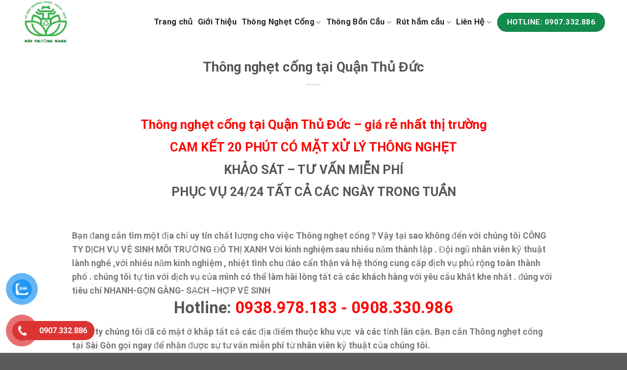

--- FILE ---
content_type: text/html; charset=UTF-8
request_url: https://thongcongnghettphcm.net/thong-nghet-cong-tai-quan-thu-duc/
body_size: 19307
content:
<!DOCTYPE html>
<html lang="vi" class="loading-site no-js">
<head>
	<meta charset="UTF-8" />
	<link rel="profile" href="http://gmpg.org/xfn/11" />
	<link rel="pingback" href="https://thongcongnghettphcm.net/xmlrpc.php" />

	<script>(function(html){html.className = html.className.replace(/\bno-js\b/,'js')})(document.documentElement);</script>
<title>Thông nghẹt cống tại Quận Thủ Đức &#8211; Thông nghẹt cống &#8211; rút hầm cầu</title>
<meta name='robots' content='max-image-preview:large' />
<meta name="viewport" content="width=device-width, initial-scale=1" /><link rel='dns-prefetch' href='//cdn.jsdelivr.net' />
<link rel='prefetch' href='https://thongcongnghettphcm.net/wp-content/themes/flatsome/assets/js/flatsome.js?ver=43f05e0ca79aa585a6aa' />
<link rel='prefetch' href='https://thongcongnghettphcm.net/wp-content/themes/flatsome/assets/js/chunk.slider.js?ver=3.17.7' />
<link rel='prefetch' href='https://thongcongnghettphcm.net/wp-content/themes/flatsome/assets/js/chunk.popups.js?ver=3.17.7' />
<link rel='prefetch' href='https://thongcongnghettphcm.net/wp-content/themes/flatsome/assets/js/chunk.tooltips.js?ver=3.17.7' />
<link rel="alternate" type="application/rss+xml" title="Dòng thông tin Thông nghẹt cống - rút hầm cầu &raquo;" href="https://thongcongnghettphcm.net/feed/" />
<link rel="alternate" type="application/rss+xml" title="Thông nghẹt cống - rút hầm cầu &raquo; Dòng bình luận" href="https://thongcongnghettphcm.net/comments/feed/" />
<link rel="alternate" type="application/rss+xml" title="Thông nghẹt cống - rút hầm cầu &raquo; Thông nghẹt cống tại Quận Thủ Đức Dòng bình luận" href="https://thongcongnghettphcm.net/thong-nghet-cong-tai-quan-thu-duc/feed/" />
<script type="text/javascript">
/* <![CDATA[ */
window._wpemojiSettings = {"baseUrl":"https:\/\/s.w.org\/images\/core\/emoji\/15.0.3\/72x72\/","ext":".png","svgUrl":"https:\/\/s.w.org\/images\/core\/emoji\/15.0.3\/svg\/","svgExt":".svg","source":{"concatemoji":"https:\/\/thongcongnghettphcm.net\/wp-includes\/js\/wp-emoji-release.min.js?ver=6.5.7"}};
/*! This file is auto-generated */
!function(i,n){var o,s,e;function c(e){try{var t={supportTests:e,timestamp:(new Date).valueOf()};sessionStorage.setItem(o,JSON.stringify(t))}catch(e){}}function p(e,t,n){e.clearRect(0,0,e.canvas.width,e.canvas.height),e.fillText(t,0,0);var t=new Uint32Array(e.getImageData(0,0,e.canvas.width,e.canvas.height).data),r=(e.clearRect(0,0,e.canvas.width,e.canvas.height),e.fillText(n,0,0),new Uint32Array(e.getImageData(0,0,e.canvas.width,e.canvas.height).data));return t.every(function(e,t){return e===r[t]})}function u(e,t,n){switch(t){case"flag":return n(e,"\ud83c\udff3\ufe0f\u200d\u26a7\ufe0f","\ud83c\udff3\ufe0f\u200b\u26a7\ufe0f")?!1:!n(e,"\ud83c\uddfa\ud83c\uddf3","\ud83c\uddfa\u200b\ud83c\uddf3")&&!n(e,"\ud83c\udff4\udb40\udc67\udb40\udc62\udb40\udc65\udb40\udc6e\udb40\udc67\udb40\udc7f","\ud83c\udff4\u200b\udb40\udc67\u200b\udb40\udc62\u200b\udb40\udc65\u200b\udb40\udc6e\u200b\udb40\udc67\u200b\udb40\udc7f");case"emoji":return!n(e,"\ud83d\udc26\u200d\u2b1b","\ud83d\udc26\u200b\u2b1b")}return!1}function f(e,t,n){var r="undefined"!=typeof WorkerGlobalScope&&self instanceof WorkerGlobalScope?new OffscreenCanvas(300,150):i.createElement("canvas"),a=r.getContext("2d",{willReadFrequently:!0}),o=(a.textBaseline="top",a.font="600 32px Arial",{});return e.forEach(function(e){o[e]=t(a,e,n)}),o}function t(e){var t=i.createElement("script");t.src=e,t.defer=!0,i.head.appendChild(t)}"undefined"!=typeof Promise&&(o="wpEmojiSettingsSupports",s=["flag","emoji"],n.supports={everything:!0,everythingExceptFlag:!0},e=new Promise(function(e){i.addEventListener("DOMContentLoaded",e,{once:!0})}),new Promise(function(t){var n=function(){try{var e=JSON.parse(sessionStorage.getItem(o));if("object"==typeof e&&"number"==typeof e.timestamp&&(new Date).valueOf()<e.timestamp+604800&&"object"==typeof e.supportTests)return e.supportTests}catch(e){}return null}();if(!n){if("undefined"!=typeof Worker&&"undefined"!=typeof OffscreenCanvas&&"undefined"!=typeof URL&&URL.createObjectURL&&"undefined"!=typeof Blob)try{var e="postMessage("+f.toString()+"("+[JSON.stringify(s),u.toString(),p.toString()].join(",")+"));",r=new Blob([e],{type:"text/javascript"}),a=new Worker(URL.createObjectURL(r),{name:"wpTestEmojiSupports"});return void(a.onmessage=function(e){c(n=e.data),a.terminate(),t(n)})}catch(e){}c(n=f(s,u,p))}t(n)}).then(function(e){for(var t in e)n.supports[t]=e[t],n.supports.everything=n.supports.everything&&n.supports[t],"flag"!==t&&(n.supports.everythingExceptFlag=n.supports.everythingExceptFlag&&n.supports[t]);n.supports.everythingExceptFlag=n.supports.everythingExceptFlag&&!n.supports.flag,n.DOMReady=!1,n.readyCallback=function(){n.DOMReady=!0}}).then(function(){return e}).then(function(){var e;n.supports.everything||(n.readyCallback(),(e=n.source||{}).concatemoji?t(e.concatemoji):e.wpemoji&&e.twemoji&&(t(e.twemoji),t(e.wpemoji)))}))}((window,document),window._wpemojiSettings);
/* ]]> */
</script>
<style id='wp-emoji-styles-inline-css' type='text/css'>

	img.wp-smiley, img.emoji {
		display: inline !important;
		border: none !important;
		box-shadow: none !important;
		height: 1em !important;
		width: 1em !important;
		margin: 0 0.07em !important;
		vertical-align: -0.1em !important;
		background: none !important;
		padding: 0 !important;
	}
</style>
<style id='wp-block-library-inline-css' type='text/css'>
:root{--wp-admin-theme-color:#007cba;--wp-admin-theme-color--rgb:0,124,186;--wp-admin-theme-color-darker-10:#006ba1;--wp-admin-theme-color-darker-10--rgb:0,107,161;--wp-admin-theme-color-darker-20:#005a87;--wp-admin-theme-color-darker-20--rgb:0,90,135;--wp-admin-border-width-focus:2px;--wp-block-synced-color:#7a00df;--wp-block-synced-color--rgb:122,0,223;--wp-bound-block-color:#9747ff}@media (min-resolution:192dpi){:root{--wp-admin-border-width-focus:1.5px}}.wp-element-button{cursor:pointer}:root{--wp--preset--font-size--normal:16px;--wp--preset--font-size--huge:42px}:root .has-very-light-gray-background-color{background-color:#eee}:root .has-very-dark-gray-background-color{background-color:#313131}:root .has-very-light-gray-color{color:#eee}:root .has-very-dark-gray-color{color:#313131}:root .has-vivid-green-cyan-to-vivid-cyan-blue-gradient-background{background:linear-gradient(135deg,#00d084,#0693e3)}:root .has-purple-crush-gradient-background{background:linear-gradient(135deg,#34e2e4,#4721fb 50%,#ab1dfe)}:root .has-hazy-dawn-gradient-background{background:linear-gradient(135deg,#faaca8,#dad0ec)}:root .has-subdued-olive-gradient-background{background:linear-gradient(135deg,#fafae1,#67a671)}:root .has-atomic-cream-gradient-background{background:linear-gradient(135deg,#fdd79a,#004a59)}:root .has-nightshade-gradient-background{background:linear-gradient(135deg,#330968,#31cdcf)}:root .has-midnight-gradient-background{background:linear-gradient(135deg,#020381,#2874fc)}.has-regular-font-size{font-size:1em}.has-larger-font-size{font-size:2.625em}.has-normal-font-size{font-size:var(--wp--preset--font-size--normal)}.has-huge-font-size{font-size:var(--wp--preset--font-size--huge)}.has-text-align-center{text-align:center}.has-text-align-left{text-align:left}.has-text-align-right{text-align:right}#end-resizable-editor-section{display:none}.aligncenter{clear:both}.items-justified-left{justify-content:flex-start}.items-justified-center{justify-content:center}.items-justified-right{justify-content:flex-end}.items-justified-space-between{justify-content:space-between}.screen-reader-text{border:0;clip:rect(1px,1px,1px,1px);-webkit-clip-path:inset(50%);clip-path:inset(50%);height:1px;margin:-1px;overflow:hidden;padding:0;position:absolute;width:1px;word-wrap:normal!important}.screen-reader-text:focus{background-color:#ddd;clip:auto!important;-webkit-clip-path:none;clip-path:none;color:#444;display:block;font-size:1em;height:auto;left:5px;line-height:normal;padding:15px 23px 14px;text-decoration:none;top:5px;width:auto;z-index:100000}html :where(.has-border-color){border-style:solid}html :where([style*=border-top-color]){border-top-style:solid}html :where([style*=border-right-color]){border-right-style:solid}html :where([style*=border-bottom-color]){border-bottom-style:solid}html :where([style*=border-left-color]){border-left-style:solid}html :where([style*=border-width]){border-style:solid}html :where([style*=border-top-width]){border-top-style:solid}html :where([style*=border-right-width]){border-right-style:solid}html :where([style*=border-bottom-width]){border-bottom-style:solid}html :where([style*=border-left-width]){border-left-style:solid}html :where(img[class*=wp-image-]){height:auto;max-width:100%}:where(figure){margin:0 0 1em}html :where(.is-position-sticky){--wp-admin--admin-bar--position-offset:var(--wp-admin--admin-bar--height,0px)}@media screen and (max-width:600px){html :where(.is-position-sticky){--wp-admin--admin-bar--position-offset:0px}}
</style>
<style id='classic-theme-styles-inline-css' type='text/css'>
/*! This file is auto-generated */
.wp-block-button__link{color:#fff;background-color:#32373c;border-radius:9999px;box-shadow:none;text-decoration:none;padding:calc(.667em + 2px) calc(1.333em + 2px);font-size:1.125em}.wp-block-file__button{background:#32373c;color:#fff;text-decoration:none}
</style>
<link rel='stylesheet' id='pzf-style-css' href='https://thongcongnghettphcm.net/wp-content/plugins/button-contact-vr/css/style.css?ver=6.5.7' type='text/css' media='all' />
<link rel='stylesheet' id='flatsome-main-css' href='https://thongcongnghettphcm.net/wp-content/themes/flatsome/assets/css/flatsome.css?ver=3.17.7' type='text/css' media='all' />
<style id='flatsome-main-inline-css' type='text/css'>
@font-face {
				font-family: "fl-icons";
				font-display: block;
				src: url(https://thongcongnghettphcm.net/wp-content/themes/flatsome/assets/css/icons/fl-icons.eot?v=3.17.7);
				src:
					url(https://thongcongnghettphcm.net/wp-content/themes/flatsome/assets/css/icons/fl-icons.eot#iefix?v=3.17.7) format("embedded-opentype"),
					url(https://thongcongnghettphcm.net/wp-content/themes/flatsome/assets/css/icons/fl-icons.woff2?v=3.17.7) format("woff2"),
					url(https://thongcongnghettphcm.net/wp-content/themes/flatsome/assets/css/icons/fl-icons.ttf?v=3.17.7) format("truetype"),
					url(https://thongcongnghettphcm.net/wp-content/themes/flatsome/assets/css/icons/fl-icons.woff?v=3.17.7) format("woff"),
					url(https://thongcongnghettphcm.net/wp-content/themes/flatsome/assets/css/icons/fl-icons.svg?v=3.17.7#fl-icons) format("svg");
			}
</style>
<link rel='stylesheet' id='flatsome-style-css' href='https://thongcongnghettphcm.net/wp-content/themes/flatsome-child/style.css?ver=3.0' type='text/css' media='all' />
<script type="text/javascript" src="https://thongcongnghettphcm.net/wp-includes/js/jquery/jquery.min.js?ver=3.7.1" id="jquery-core-js"></script>
<script type="text/javascript" src="https://thongcongnghettphcm.net/wp-includes/js/jquery/jquery-migrate.min.js?ver=3.4.1" id="jquery-migrate-js"></script>
<link rel="https://api.w.org/" href="https://thongcongnghettphcm.net/wp-json/" /><link rel="alternate" type="application/json" href="https://thongcongnghettphcm.net/wp-json/wp/v2/posts/337" /><link rel="EditURI" type="application/rsd+xml" title="RSD" href="https://thongcongnghettphcm.net/xmlrpc.php?rsd" />
<meta name="generator" content="WordPress 6.5.7" />
<link rel="canonical" href="https://thongcongnghettphcm.net/thong-nghet-cong-tai-quan-thu-duc/" />
<link rel='shortlink' href='https://thongcongnghettphcm.net/?p=337' />
<link rel="alternate" type="application/json+oembed" href="https://thongcongnghettphcm.net/wp-json/oembed/1.0/embed?url=https%3A%2F%2Fthongcongnghettphcm.net%2Fthong-nghet-cong-tai-quan-thu-duc%2F" />
<link rel="alternate" type="text/xml+oembed" href="https://thongcongnghettphcm.net/wp-json/oembed/1.0/embed?url=https%3A%2F%2Fthongcongnghettphcm.net%2Fthong-nghet-cong-tai-quan-thu-duc%2F&#038;format=xml" />
<style>.bg{opacity: 0; transition: opacity 1s; -webkit-transition: opacity 1s;} .bg-loaded{opacity: 1;}</style><!-- Global site tag (gtag.js) - Google Analytics -->
<script async src="https://www.googletagmanager.com/gtag/js?id=UA-142534976-1"></script>
<script>
  window.dataLayer = window.dataLayer || [];
  function gtag(){dataLayer.push(arguments);}
  gtag('js', new Date());

  gtag('config', 'UA-142534976-1');
</script>
<!-- Global site tag (gtag.js) - Google Ads: 821776936 -->
<script async src="https://www.googletagmanager.com/gtag/js?id=AW-821776936"></script>
<script>
  window.dataLayer = window.dataLayer || [];
  function gtag(){dataLayer.push(arguments);}
  gtag('js', new Date());

  gtag('config', 'AW-821776936');
</script>

<!-- Google Tag Manager -->
<script>(function(w,d,s,l,i){w[l]=w[l]||[];w[l].push({'gtm.start':
new Date().getTime(),event:'gtm.js'});var f=d.getElementsByTagName(s)[0],
j=d.createElement(s),dl=l!='dataLayer'?'&l='+l:'';j.async=true;j.src=
'https://www.googletagmanager.com/gtm.js?id='+i+dl;f.parentNode.insertBefore(j,f);
})(window,document,'script','dataLayer','GTM-TV622XH');</script>
<!-- End Google Tag Manager --><link rel="icon" href="https://thongcongnghettphcm.net/wp-content/uploads/2019/06/cropped-64917063_2543811285638049_3138724501773090816_n-32x32.jpg" sizes="32x32" />
<link rel="icon" href="https://thongcongnghettphcm.net/wp-content/uploads/2019/06/cropped-64917063_2543811285638049_3138724501773090816_n-192x192.jpg" sizes="192x192" />
<link rel="apple-touch-icon" href="https://thongcongnghettphcm.net/wp-content/uploads/2019/06/cropped-64917063_2543811285638049_3138724501773090816_n-180x180.jpg" />
<meta name="msapplication-TileImage" content="https://thongcongnghettphcm.net/wp-content/uploads/2019/06/cropped-64917063_2543811285638049_3138724501773090816_n-270x270.jpg" />
<style id="custom-css" type="text/css">:root {--primary-color: #446084;}.container-width, .full-width .ubermenu-nav, .container, .row{max-width: 1220px}.row.row-collapse{max-width: 1190px}.row.row-small{max-width: 1212.5px}.row.row-large{max-width: 1250px}.header-main{height: 90px}#logo img{max-height: 90px}#logo{width:118px;}.header-bottom{min-height: 55px}.header-top{min-height: 30px}.transparent .header-main{height: 90px}.transparent #logo img{max-height: 90px}.has-transparent + .page-title:first-of-type,.has-transparent + #main > .page-title,.has-transparent + #main > div > .page-title,.has-transparent + #main .page-header-wrapper:first-of-type .page-title{padding-top: 90px;}.header.show-on-scroll,.stuck .header-main{height:70px!important}.stuck #logo img{max-height: 70px!important}.header-bottom {background-color: #f1f1f1}@media (max-width: 549px) {.header-main{height: 70px}#logo img{max-height: 70px}}body{font-size: 100%;}body{font-family: Roboto, sans-serif;}body {font-weight: 400;font-style: normal;}.nav > li > a {font-family: Roboto, sans-serif;}.mobile-sidebar-levels-2 .nav > li > ul > li > a {font-family: Roboto, sans-serif;}.nav > li > a,.mobile-sidebar-levels-2 .nav > li > ul > li > a {font-weight: 700;font-style: normal;}h1,h2,h3,h4,h5,h6,.heading-font, .off-canvas-center .nav-sidebar.nav-vertical > li > a{font-family: Roboto, sans-serif;}h1,h2,h3,h4,h5,h6,.heading-font,.banner h1,.banner h2 {font-weight: 700;font-style: normal;}.alt-font{font-family: "Dancing Script", sans-serif;}.alt-font {font-weight: 400!important;font-style: normal!important;}.nav-vertical-fly-out > li + li {border-top-width: 1px; border-top-style: solid;}/* Custom CSS */.section-title-main{color:#128c4d;font-family:sans-serif;text-transform:inherit!important}.nnnn .col-inner{background:rgb(250, 250, 250);}.section_4 .icon-box-text .button.primary{background-color: #128c4d!important;}.header-main .nav > li > a{font-size: 16px; line-height: 26px; color: #222222;text-transform:initial}.header-nav-main > li.menu-item{margin: 0 5px;}.html.header-button-1 .header-button .button.primary{background:#128c4d!important}.phone-bar a, #phone-vr .phone-vr-circle-fill, #phone-vr .phone-vr-img-circle, #phone-vr .phone-bar a {background-color: #1e73be;}.label-new.menu-item > a:after{content:"New";}.label-hot.menu-item > a:after{content:"Hot";}.label-sale.menu-item > a:after{content:"Sale";}.label-popular.menu-item > a:after{content:"Popular";}</style><style id="kirki-inline-styles">/* cyrillic-ext */
@font-face {
  font-family: 'Roboto';
  font-style: normal;
  font-weight: 400;
  font-stretch: normal;
  font-display: swap;
  src: url(https://thongcongnghettphcm.net/wp-content/fonts/roboto/font) format('woff');
  unicode-range: U+0460-052F, U+1C80-1C8A, U+20B4, U+2DE0-2DFF, U+A640-A69F, U+FE2E-FE2F;
}
/* cyrillic */
@font-face {
  font-family: 'Roboto';
  font-style: normal;
  font-weight: 400;
  font-stretch: normal;
  font-display: swap;
  src: url(https://thongcongnghettphcm.net/wp-content/fonts/roboto/font) format('woff');
  unicode-range: U+0301, U+0400-045F, U+0490-0491, U+04B0-04B1, U+2116;
}
/* greek-ext */
@font-face {
  font-family: 'Roboto';
  font-style: normal;
  font-weight: 400;
  font-stretch: normal;
  font-display: swap;
  src: url(https://thongcongnghettphcm.net/wp-content/fonts/roboto/font) format('woff');
  unicode-range: U+1F00-1FFF;
}
/* greek */
@font-face {
  font-family: 'Roboto';
  font-style: normal;
  font-weight: 400;
  font-stretch: normal;
  font-display: swap;
  src: url(https://thongcongnghettphcm.net/wp-content/fonts/roboto/font) format('woff');
  unicode-range: U+0370-0377, U+037A-037F, U+0384-038A, U+038C, U+038E-03A1, U+03A3-03FF;
}
/* math */
@font-face {
  font-family: 'Roboto';
  font-style: normal;
  font-weight: 400;
  font-stretch: normal;
  font-display: swap;
  src: url(https://thongcongnghettphcm.net/wp-content/fonts/roboto/font) format('woff');
  unicode-range: U+0302-0303, U+0305, U+0307-0308, U+0310, U+0312, U+0315, U+031A, U+0326-0327, U+032C, U+032F-0330, U+0332-0333, U+0338, U+033A, U+0346, U+034D, U+0391-03A1, U+03A3-03A9, U+03B1-03C9, U+03D1, U+03D5-03D6, U+03F0-03F1, U+03F4-03F5, U+2016-2017, U+2034-2038, U+203C, U+2040, U+2043, U+2047, U+2050, U+2057, U+205F, U+2070-2071, U+2074-208E, U+2090-209C, U+20D0-20DC, U+20E1, U+20E5-20EF, U+2100-2112, U+2114-2115, U+2117-2121, U+2123-214F, U+2190, U+2192, U+2194-21AE, U+21B0-21E5, U+21F1-21F2, U+21F4-2211, U+2213-2214, U+2216-22FF, U+2308-230B, U+2310, U+2319, U+231C-2321, U+2336-237A, U+237C, U+2395, U+239B-23B7, U+23D0, U+23DC-23E1, U+2474-2475, U+25AF, U+25B3, U+25B7, U+25BD, U+25C1, U+25CA, U+25CC, U+25FB, U+266D-266F, U+27C0-27FF, U+2900-2AFF, U+2B0E-2B11, U+2B30-2B4C, U+2BFE, U+3030, U+FF5B, U+FF5D, U+1D400-1D7FF, U+1EE00-1EEFF;
}
/* symbols */
@font-face {
  font-family: 'Roboto';
  font-style: normal;
  font-weight: 400;
  font-stretch: normal;
  font-display: swap;
  src: url(https://thongcongnghettphcm.net/wp-content/fonts/roboto/font) format('woff');
  unicode-range: U+0001-000C, U+000E-001F, U+007F-009F, U+20DD-20E0, U+20E2-20E4, U+2150-218F, U+2190, U+2192, U+2194-2199, U+21AF, U+21E6-21F0, U+21F3, U+2218-2219, U+2299, U+22C4-22C6, U+2300-243F, U+2440-244A, U+2460-24FF, U+25A0-27BF, U+2800-28FF, U+2921-2922, U+2981, U+29BF, U+29EB, U+2B00-2BFF, U+4DC0-4DFF, U+FFF9-FFFB, U+10140-1018E, U+10190-1019C, U+101A0, U+101D0-101FD, U+102E0-102FB, U+10E60-10E7E, U+1D2C0-1D2D3, U+1D2E0-1D37F, U+1F000-1F0FF, U+1F100-1F1AD, U+1F1E6-1F1FF, U+1F30D-1F30F, U+1F315, U+1F31C, U+1F31E, U+1F320-1F32C, U+1F336, U+1F378, U+1F37D, U+1F382, U+1F393-1F39F, U+1F3A7-1F3A8, U+1F3AC-1F3AF, U+1F3C2, U+1F3C4-1F3C6, U+1F3CA-1F3CE, U+1F3D4-1F3E0, U+1F3ED, U+1F3F1-1F3F3, U+1F3F5-1F3F7, U+1F408, U+1F415, U+1F41F, U+1F426, U+1F43F, U+1F441-1F442, U+1F444, U+1F446-1F449, U+1F44C-1F44E, U+1F453, U+1F46A, U+1F47D, U+1F4A3, U+1F4B0, U+1F4B3, U+1F4B9, U+1F4BB, U+1F4BF, U+1F4C8-1F4CB, U+1F4D6, U+1F4DA, U+1F4DF, U+1F4E3-1F4E6, U+1F4EA-1F4ED, U+1F4F7, U+1F4F9-1F4FB, U+1F4FD-1F4FE, U+1F503, U+1F507-1F50B, U+1F50D, U+1F512-1F513, U+1F53E-1F54A, U+1F54F-1F5FA, U+1F610, U+1F650-1F67F, U+1F687, U+1F68D, U+1F691, U+1F694, U+1F698, U+1F6AD, U+1F6B2, U+1F6B9-1F6BA, U+1F6BC, U+1F6C6-1F6CF, U+1F6D3-1F6D7, U+1F6E0-1F6EA, U+1F6F0-1F6F3, U+1F6F7-1F6FC, U+1F700-1F7FF, U+1F800-1F80B, U+1F810-1F847, U+1F850-1F859, U+1F860-1F887, U+1F890-1F8AD, U+1F8B0-1F8BB, U+1F8C0-1F8C1, U+1F900-1F90B, U+1F93B, U+1F946, U+1F984, U+1F996, U+1F9E9, U+1FA00-1FA6F, U+1FA70-1FA7C, U+1FA80-1FA89, U+1FA8F-1FAC6, U+1FACE-1FADC, U+1FADF-1FAE9, U+1FAF0-1FAF8, U+1FB00-1FBFF;
}
/* vietnamese */
@font-face {
  font-family: 'Roboto';
  font-style: normal;
  font-weight: 400;
  font-stretch: normal;
  font-display: swap;
  src: url(https://thongcongnghettphcm.net/wp-content/fonts/roboto/font) format('woff');
  unicode-range: U+0102-0103, U+0110-0111, U+0128-0129, U+0168-0169, U+01A0-01A1, U+01AF-01B0, U+0300-0301, U+0303-0304, U+0308-0309, U+0323, U+0329, U+1EA0-1EF9, U+20AB;
}
/* latin-ext */
@font-face {
  font-family: 'Roboto';
  font-style: normal;
  font-weight: 400;
  font-stretch: normal;
  font-display: swap;
  src: url(https://thongcongnghettphcm.net/wp-content/fonts/roboto/font) format('woff');
  unicode-range: U+0100-02BA, U+02BD-02C5, U+02C7-02CC, U+02CE-02D7, U+02DD-02FF, U+0304, U+0308, U+0329, U+1D00-1DBF, U+1E00-1E9F, U+1EF2-1EFF, U+2020, U+20A0-20AB, U+20AD-20C0, U+2113, U+2C60-2C7F, U+A720-A7FF;
}
/* latin */
@font-face {
  font-family: 'Roboto';
  font-style: normal;
  font-weight: 400;
  font-stretch: normal;
  font-display: swap;
  src: url(https://thongcongnghettphcm.net/wp-content/fonts/roboto/font) format('woff');
  unicode-range: U+0000-00FF, U+0131, U+0152-0153, U+02BB-02BC, U+02C6, U+02DA, U+02DC, U+0304, U+0308, U+0329, U+2000-206F, U+20AC, U+2122, U+2191, U+2193, U+2212, U+2215, U+FEFF, U+FFFD;
}
/* cyrillic-ext */
@font-face {
  font-family: 'Roboto';
  font-style: normal;
  font-weight: 700;
  font-stretch: normal;
  font-display: swap;
  src: url(https://thongcongnghettphcm.net/wp-content/fonts/roboto/font) format('woff');
  unicode-range: U+0460-052F, U+1C80-1C8A, U+20B4, U+2DE0-2DFF, U+A640-A69F, U+FE2E-FE2F;
}
/* cyrillic */
@font-face {
  font-family: 'Roboto';
  font-style: normal;
  font-weight: 700;
  font-stretch: normal;
  font-display: swap;
  src: url(https://thongcongnghettphcm.net/wp-content/fonts/roboto/font) format('woff');
  unicode-range: U+0301, U+0400-045F, U+0490-0491, U+04B0-04B1, U+2116;
}
/* greek-ext */
@font-face {
  font-family: 'Roboto';
  font-style: normal;
  font-weight: 700;
  font-stretch: normal;
  font-display: swap;
  src: url(https://thongcongnghettphcm.net/wp-content/fonts/roboto/font) format('woff');
  unicode-range: U+1F00-1FFF;
}
/* greek */
@font-face {
  font-family: 'Roboto';
  font-style: normal;
  font-weight: 700;
  font-stretch: normal;
  font-display: swap;
  src: url(https://thongcongnghettphcm.net/wp-content/fonts/roboto/font) format('woff');
  unicode-range: U+0370-0377, U+037A-037F, U+0384-038A, U+038C, U+038E-03A1, U+03A3-03FF;
}
/* math */
@font-face {
  font-family: 'Roboto';
  font-style: normal;
  font-weight: 700;
  font-stretch: normal;
  font-display: swap;
  src: url(https://thongcongnghettphcm.net/wp-content/fonts/roboto/font) format('woff');
  unicode-range: U+0302-0303, U+0305, U+0307-0308, U+0310, U+0312, U+0315, U+031A, U+0326-0327, U+032C, U+032F-0330, U+0332-0333, U+0338, U+033A, U+0346, U+034D, U+0391-03A1, U+03A3-03A9, U+03B1-03C9, U+03D1, U+03D5-03D6, U+03F0-03F1, U+03F4-03F5, U+2016-2017, U+2034-2038, U+203C, U+2040, U+2043, U+2047, U+2050, U+2057, U+205F, U+2070-2071, U+2074-208E, U+2090-209C, U+20D0-20DC, U+20E1, U+20E5-20EF, U+2100-2112, U+2114-2115, U+2117-2121, U+2123-214F, U+2190, U+2192, U+2194-21AE, U+21B0-21E5, U+21F1-21F2, U+21F4-2211, U+2213-2214, U+2216-22FF, U+2308-230B, U+2310, U+2319, U+231C-2321, U+2336-237A, U+237C, U+2395, U+239B-23B7, U+23D0, U+23DC-23E1, U+2474-2475, U+25AF, U+25B3, U+25B7, U+25BD, U+25C1, U+25CA, U+25CC, U+25FB, U+266D-266F, U+27C0-27FF, U+2900-2AFF, U+2B0E-2B11, U+2B30-2B4C, U+2BFE, U+3030, U+FF5B, U+FF5D, U+1D400-1D7FF, U+1EE00-1EEFF;
}
/* symbols */
@font-face {
  font-family: 'Roboto';
  font-style: normal;
  font-weight: 700;
  font-stretch: normal;
  font-display: swap;
  src: url(https://thongcongnghettphcm.net/wp-content/fonts/roboto/font) format('woff');
  unicode-range: U+0001-000C, U+000E-001F, U+007F-009F, U+20DD-20E0, U+20E2-20E4, U+2150-218F, U+2190, U+2192, U+2194-2199, U+21AF, U+21E6-21F0, U+21F3, U+2218-2219, U+2299, U+22C4-22C6, U+2300-243F, U+2440-244A, U+2460-24FF, U+25A0-27BF, U+2800-28FF, U+2921-2922, U+2981, U+29BF, U+29EB, U+2B00-2BFF, U+4DC0-4DFF, U+FFF9-FFFB, U+10140-1018E, U+10190-1019C, U+101A0, U+101D0-101FD, U+102E0-102FB, U+10E60-10E7E, U+1D2C0-1D2D3, U+1D2E0-1D37F, U+1F000-1F0FF, U+1F100-1F1AD, U+1F1E6-1F1FF, U+1F30D-1F30F, U+1F315, U+1F31C, U+1F31E, U+1F320-1F32C, U+1F336, U+1F378, U+1F37D, U+1F382, U+1F393-1F39F, U+1F3A7-1F3A8, U+1F3AC-1F3AF, U+1F3C2, U+1F3C4-1F3C6, U+1F3CA-1F3CE, U+1F3D4-1F3E0, U+1F3ED, U+1F3F1-1F3F3, U+1F3F5-1F3F7, U+1F408, U+1F415, U+1F41F, U+1F426, U+1F43F, U+1F441-1F442, U+1F444, U+1F446-1F449, U+1F44C-1F44E, U+1F453, U+1F46A, U+1F47D, U+1F4A3, U+1F4B0, U+1F4B3, U+1F4B9, U+1F4BB, U+1F4BF, U+1F4C8-1F4CB, U+1F4D6, U+1F4DA, U+1F4DF, U+1F4E3-1F4E6, U+1F4EA-1F4ED, U+1F4F7, U+1F4F9-1F4FB, U+1F4FD-1F4FE, U+1F503, U+1F507-1F50B, U+1F50D, U+1F512-1F513, U+1F53E-1F54A, U+1F54F-1F5FA, U+1F610, U+1F650-1F67F, U+1F687, U+1F68D, U+1F691, U+1F694, U+1F698, U+1F6AD, U+1F6B2, U+1F6B9-1F6BA, U+1F6BC, U+1F6C6-1F6CF, U+1F6D3-1F6D7, U+1F6E0-1F6EA, U+1F6F0-1F6F3, U+1F6F7-1F6FC, U+1F700-1F7FF, U+1F800-1F80B, U+1F810-1F847, U+1F850-1F859, U+1F860-1F887, U+1F890-1F8AD, U+1F8B0-1F8BB, U+1F8C0-1F8C1, U+1F900-1F90B, U+1F93B, U+1F946, U+1F984, U+1F996, U+1F9E9, U+1FA00-1FA6F, U+1FA70-1FA7C, U+1FA80-1FA89, U+1FA8F-1FAC6, U+1FACE-1FADC, U+1FADF-1FAE9, U+1FAF0-1FAF8, U+1FB00-1FBFF;
}
/* vietnamese */
@font-face {
  font-family: 'Roboto';
  font-style: normal;
  font-weight: 700;
  font-stretch: normal;
  font-display: swap;
  src: url(https://thongcongnghettphcm.net/wp-content/fonts/roboto/font) format('woff');
  unicode-range: U+0102-0103, U+0110-0111, U+0128-0129, U+0168-0169, U+01A0-01A1, U+01AF-01B0, U+0300-0301, U+0303-0304, U+0308-0309, U+0323, U+0329, U+1EA0-1EF9, U+20AB;
}
/* latin-ext */
@font-face {
  font-family: 'Roboto';
  font-style: normal;
  font-weight: 700;
  font-stretch: normal;
  font-display: swap;
  src: url(https://thongcongnghettphcm.net/wp-content/fonts/roboto/font) format('woff');
  unicode-range: U+0100-02BA, U+02BD-02C5, U+02C7-02CC, U+02CE-02D7, U+02DD-02FF, U+0304, U+0308, U+0329, U+1D00-1DBF, U+1E00-1E9F, U+1EF2-1EFF, U+2020, U+20A0-20AB, U+20AD-20C0, U+2113, U+2C60-2C7F, U+A720-A7FF;
}
/* latin */
@font-face {
  font-family: 'Roboto';
  font-style: normal;
  font-weight: 700;
  font-stretch: normal;
  font-display: swap;
  src: url(https://thongcongnghettphcm.net/wp-content/fonts/roboto/font) format('woff');
  unicode-range: U+0000-00FF, U+0131, U+0152-0153, U+02BB-02BC, U+02C6, U+02DA, U+02DC, U+0304, U+0308, U+0329, U+2000-206F, U+20AC, U+2122, U+2191, U+2193, U+2212, U+2215, U+FEFF, U+FFFD;
}/* vietnamese */
@font-face {
  font-family: 'Dancing Script';
  font-style: normal;
  font-weight: 400;
  font-display: swap;
  src: url(https://thongcongnghettphcm.net/wp-content/fonts/dancing-script/font) format('woff');
  unicode-range: U+0102-0103, U+0110-0111, U+0128-0129, U+0168-0169, U+01A0-01A1, U+01AF-01B0, U+0300-0301, U+0303-0304, U+0308-0309, U+0323, U+0329, U+1EA0-1EF9, U+20AB;
}
/* latin-ext */
@font-face {
  font-family: 'Dancing Script';
  font-style: normal;
  font-weight: 400;
  font-display: swap;
  src: url(https://thongcongnghettphcm.net/wp-content/fonts/dancing-script/font) format('woff');
  unicode-range: U+0100-02BA, U+02BD-02C5, U+02C7-02CC, U+02CE-02D7, U+02DD-02FF, U+0304, U+0308, U+0329, U+1D00-1DBF, U+1E00-1E9F, U+1EF2-1EFF, U+2020, U+20A0-20AB, U+20AD-20C0, U+2113, U+2C60-2C7F, U+A720-A7FF;
}
/* latin */
@font-face {
  font-family: 'Dancing Script';
  font-style: normal;
  font-weight: 400;
  font-display: swap;
  src: url(https://thongcongnghettphcm.net/wp-content/fonts/dancing-script/font) format('woff');
  unicode-range: U+0000-00FF, U+0131, U+0152-0153, U+02BB-02BC, U+02C6, U+02DA, U+02DC, U+0304, U+0308, U+0329, U+2000-206F, U+20AC, U+2122, U+2191, U+2193, U+2212, U+2215, U+FEFF, U+FFFD;
}</style></head>

<body class="post-template-default single single-post postid-337 single-format-standard lightbox nav-dropdown-has-arrow nav-dropdown-has-shadow nav-dropdown-has-border">

<!-- Google Tag Manager (noscript) -->
<noscript><iframe src="https://www.googletagmanager.com/ns.html?id=GTM-TV622XH"
height="0" width="0" style="display:none;visibility:hidden"></iframe></noscript>
<!-- End Google Tag Manager (noscript) -->
<a class="skip-link screen-reader-text" href="#main">Skip to content</a>

<div id="wrapper">

	
	<header id="header" class="header has-sticky sticky-jump">
		<div class="header-wrapper">
			<div id="masthead" class="header-main hide-for-sticky">
      <div class="header-inner flex-row container logo-left medium-logo-center" role="navigation">

          <!-- Logo -->
          <div id="logo" class="flex-col logo">
            
<!-- Header logo -->
<a href="https://thongcongnghettphcm.net/" title="Thông nghẹt cống &#8211; rút hầm cầu - Có Mặt Sau 10 Phút Gọi" rel="home">
		<img width="552" height="519" src="https://thongcongnghettphcm.net/wp-content/uploads/2023/10/112.jpg" class="header_logo header-logo" alt="Thông nghẹt cống &#8211; rút hầm cầu"/><img  width="552" height="519" src="https://thongcongnghettphcm.net/wp-content/uploads/2023/10/112.jpg" class="header-logo-dark" alt="Thông nghẹt cống &#8211; rút hầm cầu"/></a>
          </div>

          <!-- Mobile Left Elements -->
          <div class="flex-col show-for-medium flex-left">
            <ul class="mobile-nav nav nav-left ">
              <li class="nav-icon has-icon">
  		<a href="#" data-open="#main-menu" data-pos="left" data-bg="main-menu-overlay" data-color="" class="is-small" aria-label="Menu" aria-controls="main-menu" aria-expanded="false">

		  <i class="icon-menu" ></i>
		  		</a>
	</li>
            </ul>
          </div>

          <!-- Left Elements -->
          <div class="flex-col hide-for-medium flex-left
            flex-grow">
            <ul class="header-nav header-nav-main nav nav-left  nav-uppercase" >
                          </ul>
          </div>

          <!-- Right Elements -->
          <div class="flex-col hide-for-medium flex-right">
            <ul class="header-nav header-nav-main nav nav-right  nav-uppercase">
              <li id="menu-item-39" class="menu-item menu-item-type-custom menu-item-object-custom menu-item-home menu-item-39 menu-item-design-default"><a href="https://thongcongnghettphcm.net" class="nav-top-link">Trang chủ</a></li>
<li id="menu-item-40" class="menu-item menu-item-type-custom menu-item-object-custom menu-item-40 menu-item-design-default"><a href="https://thongcongnghettphcm.net/gioi-thieu/" class="nav-top-link">Giới Thiệu</a></li>
<li id="menu-item-41" class="menu-item menu-item-type-custom menu-item-object-custom menu-item-has-children menu-item-41 menu-item-design-default has-dropdown"><a href="https://thongcongnghettphcm.net/thong-tac-cong-gia-re-uy-tin/" class="nav-top-link" aria-expanded="false" aria-haspopup="menu">Thông Nghẹt Cống<i class="icon-angle-down" ></i></a>
<ul class="sub-menu nav-dropdown nav-dropdown-default">
	<li id="menu-item-1286" class="menu-item menu-item-type-post_type menu-item-object-post menu-item-1286"><a href="https://thongcongnghettphcm.net/thong-cau-cong-nghet-hut-ham-cau-so-1-binh-duong-sach-99/">Thông Cống &#8211; Hút Hầm Cầu Bình Dương</a></li>
	<li id="menu-item-1250" class="menu-item menu-item-type-post_type menu-item-object-post menu-item-1250"><a href="https://thongcongnghettphcm.net/thongcongnghettphcm/">Thông cống nghẹt tphcm</a></li>
	<li id="menu-item-468" class="menu-item menu-item-type-post_type menu-item-object-post menu-item-468"><a href="https://thongcongnghettphcm.net/thong-nghet-toilet/">Thông nghẹt toilet</a></li>
	<li id="menu-item-1324" class="menu-item menu-item-type-post_type menu-item-object-post menu-item-1324"><a href="https://thongcongnghettphcm.net/thongconghuthamcautanuyen/">Thông cống nghẹt Tân Uyên</a></li>
	<li id="menu-item-1326" class="menu-item menu-item-type-post_type menu-item-object-post menu-item-1326"><a href="https://thongcongnghettphcm.net/thongconghuthamcaudian/">Thông cống nghẹt Dĩ An</a></li>
	<li id="menu-item-1325" class="menu-item menu-item-type-post_type menu-item-object-post menu-item-1325"><a href="https://thongcongnghettphcm.net/thongconghuthamcauthudaumot/">Thông cống nghẹt thủ dầu một</a></li>
	<li id="menu-item-1323" class="menu-item menu-item-type-post_type menu-item-object-post menu-item-1323"><a href="https://thongcongnghettphcm.net/thongconghuthamcaubencat/">Thông cầu cống bến cát</a></li>
	<li id="menu-item-1327" class="menu-item menu-item-type-post_type menu-item-object-post menu-item-1327"><a href="https://thongcongnghettphcm.net/thongconghuthamcauthuanan/">Thông cống nghẹt thuận an</a></li>
	<li id="menu-item-1204" class="menu-item menu-item-type-custom menu-item-object-custom menu-item-1204"><a href="https://thongcongnghettphcm.net/thong-cong-bang-may-cong-nghiep-lo-xo-kep/">Thông Cống Máy  Lo Xo</a></li>
</ul>
</li>
<li id="menu-item-43" class="menu-item menu-item-type-custom menu-item-object-custom menu-item-has-children menu-item-43 menu-item-design-default has-dropdown"><a href="https://thongcongnghettphcm.net/thong-cau-cong-nghet/" class="nav-top-link" aria-expanded="false" aria-haspopup="menu">Thông Bồn Cầu<i class="icon-angle-down" ></i></a>
<ul class="sub-menu nav-dropdown nav-dropdown-default">
	<li id="menu-item-1266" class="menu-item menu-item-type-post_type menu-item-object-post menu-item-1266"><a href="https://thongcongnghettphcm.net/thong-bon-cau-nghet-tphcm-uy-tin-chat-luong/">Thông bồn cầu nghẹt</a></li>
	<li id="menu-item-1281" class="menu-item menu-item-type-post_type menu-item-object-post menu-item-1281"><a href="https://thongcongnghettphcm.net/dich-vu-xu-ly-mui-hoi-chuyen-nghiep-tphcm-bao-hanh-3-nam/">xử lý mùi hôi uy tin tphcm</a></li>
</ul>
</li>
<li id="menu-item-44" class="menu-item menu-item-type-custom menu-item-object-custom menu-item-has-children menu-item-44 menu-item-design-default has-dropdown"><a href="https://thongcongnghettphcm.net/hut-be-phot-gia-re-uy-tin/" class="nav-top-link" aria-expanded="false" aria-haspopup="menu">Rút hầm cầu<i class="icon-angle-down" ></i></a>
<ul class="sub-menu nav-dropdown nav-dropdown-default">
	<li id="menu-item-1262" class="menu-item menu-item-type-post_type menu-item-object-post menu-item-1262"><a href="https://thongcongnghettphcm.net/cong-ty-hut-ham-cau-tp-hcm-hut-sach-99-uy-tin-chat-luong/">Hút hầm cầu tphcm</a></li>
	<li id="menu-item-470" class="menu-item menu-item-type-post_type menu-item-object-post menu-item-470"><a href="https://thongcongnghettphcm.net/thong-nghet-bon-rua-chen/">Thông bồn rửa chén</a></li>
	<li id="menu-item-471" class="menu-item menu-item-type-post_type menu-item-object-post menu-item-471"><a href="https://thongcongnghettphcm.net/rut-ham-cau/">Thông nghẹt bể phốt</a></li>
	<li id="menu-item-1291" class="menu-item menu-item-type-post_type menu-item-object-post menu-item-1291"><a href="https://thongcongnghettphcm.net/dich-vu-hut-ham-cau-tai-long-an-uy-tin-chat-luong-so-1/">Dịch Vụ Hút Hầm Cầu Tại Long An  – Uy Tín Chất Lượng Số 1</a></li>
	<li id="menu-item-1295" class="menu-item menu-item-type-post_type menu-item-object-post menu-item-1295"><a href="https://thongcongnghettphcm.net/huthamcaulongan/">Hút Hầm Cầu Long An</a></li>
	<li id="menu-item-1745" class="menu-item menu-item-type-post_type menu-item-object-page menu-item-1745"><a href="https://thongcongnghettphcm.net/chinh-sach-quyen-rieng-tu/">Chính sách quyền riêng tư</a></li>
</ul>
</li>
<li id="menu-item-1329" class="menu-item menu-item-type-post_type menu-item-object-page menu-item-has-children menu-item-1329 menu-item-design-default has-dropdown"><a href="https://thongcongnghettphcm.net/lien-he/" class="nav-top-link" aria-expanded="false" aria-haspopup="menu">Liên Hệ<i class="icon-angle-down" ></i></a>
<ul class="sub-menu nav-dropdown nav-dropdown-default">
	<li id="menu-item-1748" class="menu-item menu-item-type-post_type menu-item-object-post menu-item-1748"><a href="https://thongcongnghettphcm.net/chinh-sach-quyen-rieng-tu/">Chính sách quyền riêng tư</a></li>
</ul>
</li>
<li class="html header-button-1">
	<div class="header-button">
	<a href="#" class="button primary"  style="border-radius:99px;">
    <span>Hotline: 0907.332.886</span>
  </a>
	</div>
</li>


            </ul>
          </div>

          <!-- Mobile Right Elements -->
          <div class="flex-col show-for-medium flex-right">
            <ul class="mobile-nav nav nav-right ">
                          </ul>
          </div>

      </div>

      </div>

<div class="header-bg-container fill"><div class="header-bg-image fill"></div><div class="header-bg-color fill"></div></div>		</div>
	</header>

	
	<main id="main" class="">

<div id="content" class="blog-wrapper blog-single page-wrapper">
	
<div class="row align-center">
	<div class="large-10 col">
	
	


<article id="post-337" class="post-337 post type-post status-publish format-standard hentry category-khong-phan-loai">
	<div class="article-inner ">
		<header class="entry-header">
	<div class="entry-header-text entry-header-text-top text-center">
		<h1 class="entry-title">Thông nghẹt cống tại Quận Thủ Đức</h1><div class="entry-divider is-divider small"></div>
	</div>
	</header>
		<div class="entry-content single-page">

	<h2 style="text-align: center;"><span style="color: #ff0000;">Thông nghẹt cống tại Quận Thủ Đức &#8211; giá rẻ nhất thị trường</span></h2>
<h2 style="text-align: center;"><span style="color: #ff0000;">CAM KẾT 20 PHÚT CÓ MẶT XỬ LÝ THÔNG NGHẸT</span></h2>
<h2 style="text-align: center;">KHẢO SÁT &#8211; TƯ VẤN MIỄN PHÍ</h2>
<h2 style="text-align: center;">PHỤC VỤ 24/24 TẤT CẢ CÁC NGÀY TRONG TUẦN</h2>
<p>&nbsp;</p>
<span style="font-size: 110%;">Bạn đang cần tìm một địa chỉ uy tín chất lượng cho việc Thông nghẹt cống ?</span>

<span style="font-size: 110%;">Vậy tại sao không đến với chúng tôi CÔNG TY DỊCH VỤ VỆ SINH MÔI TRƯỜNG ĐÔ THỊ XANH</span>

<span style="font-size: 110%;">Với kinh nghiệm sau nhiều năm thành lập . Đội ngũ nhân viên kỹ thuật lành nghề ,với nhiều năm kinh nghiệm , nhiệt tình chu đáo cẩn thận và hệ thống cung cấp dịch vụ phủ rộng toàn thành phố . chúng tôi tự tin với dịch vụ của mình có thể làm hài lòng tất cả các khách hàng với yêu cầu khắt khe nhất . đúng với tiêu chí NHANH-GỌN GÀNG- SẠCH –HỢP VỆ SINH</span>
<h1 style="text-align: center;"><span style="font-size: 120%;"><strong>Hotline: <span style="color: #ff0000;">0938.978.183 - 0908.330.986</span></strong></span></h1>
<span style="font-size: 110%;">Công ty chúng tôi đã có mặt ở khắp tất cả các địa điểm thuộc khu vực  và các tỉnh lân cận.</span>

<span style="font-size: 110%;"> Bạn cần Thông nghẹt cống tại Sài Gòn gọi ngay để nhận được sự tư vấn miễn phí từ nhân viên kỹ thuật của chúng tôi.</span>
<p>&nbsp;</p>
<h1 style="text-align: center;"><h1><img fetchpriority="high" decoding="async" class="wp-image-869 size-full aligncenter" src="http://thongcongnghettphcm.net/wp-content/uploads/2019/05/thong-tac-ha-noi.png" alt="" width="785" height="354" /></h1>
<h1 style="text-align: center;"><span style="font-size: 120%;"><strong>Hotline: <span style="font-size: 110%;"><span style="color: #ed1c24;">0907 332 886</span></span></strong></span></h1></h1>
<p>&nbsp;</p>
<h2><strong>LĨNH VỰC KINH DOANH</strong></h2>
<ul>
<li><span style="font-size: 115%;"><strong>Thông nghẹt cống, Bồn rửa chén, thoát sàn, nhà vệ sinh…</strong> cho tất cả các cơ quan,đoàn thể, doanh nghiệp,quý khách hàng tại quận huyện thành phố <strong>Sài Gòn</strong> cũng như các tỉnh lân cận</span></li>
<li><span style="font-size: 115%;"><strong>Thông, rút hầm cầu,</strong> toilet,  giá rẻ nhất và tốt nhất</span></li>
<li><span style="font-size: 115%;"><strong>Rút hầm cầu, hố ga, cống rãnh, chất thải công nghiệp uy tín</strong> bằng các máy móc hiện đại tránh gây ra các mùi hỗi khó chịu.</span></li>
<li><span style="font-size: 115%;">Xây dựng, lắp đặt hệ thống thoát nước gia đình, chung cư, hoặc tại các công ty ,….</span></li>
<li><span style="font-size: 115%;"><strong>Sữa chữa hầm cầu</strong></span></li>
<li><span style="font-size: 115%;">Nạo vét hố ga, Xây dựng hầm mới, sữa chữa hầm cũ, nâng hầm, lót gạch,…</span></li>
<li><span style="font-size: 115%;">Chống thấm tường nhà</span></li>
<li><span style="font-size: 115%;"><strong>Xử lý mùi hôi nhà vệ sinh,</strong> bồn cầu, toilet, triệt để.</span></li>
<li><span style="font-size: 115%;">Khử mùi hôi khó chịu tại gia đình, chung cư, tại các hố ga, hầm thoát nước,….</span></li>
<li><span style="font-size: 115%;">Khắc phục tình trạng bồn cầu nước rút chậm.</span></li>
</ul>
<h1><strong>10 lý do quý khách nên chọn lựa Dịch vụ Thông Nghẹt Cống</strong></h1>
<p>* Thông Nghẹt Cống Tại <span style="font-size: 110%;">Đô thị Xanh</span> với hơn 10 năm kinh nghiệm trong lĩnh vực vệ sinh môi trường.</p>
<p>* Trang thiết bị  máy móc tiên tiến, công nghệ hiện đại hàng đầu, không đục phá nền, không làm hỏng, tuyệt đối làm xấu ngôi nhà của quý khách</p>
<p>* Là đơn vị Thông Nghẹt Cống tiên phong và duy nhất cam kết bảo hành chất lượng dịch vụ</p>
<p>* Đích thân nhân viên trực tiếp tư vấn, tham gia khảo sát và báo giá.</p>
<p>* Đảm bảo là đơn vị Thông Nghẹt Cống giá rẻ nhất so với các đơn vị Thông Nghẹt Cống Khác, có uy tín và chất lượng tương đương</p>
<p>* Tiêu Chí kinh doanh hàng đầu của <span style="font-size: 110%;">Đô thị Xanh</span> là: Trung thực và Uy tín.</p>
<p>* Không ngại xa, không ngại khó, luôn có mặt bất cứ khi nào quý khách hàng có yêu cầu (24/7).</p>
<p>Chúng tôi, toàn thể nhân viên nhận giải quyết tất cả các vấn đề như: thông tắc cống, RÚT HẦM CẦU, THÔNG NGHẸT CỐNG, THÔNG CẦU CỐNG NGHẸT, THÔNG NGHẸT BỒN RỬA CHÉN theo yêu cầu quý khách, từ đơn giản đến phức tạp<br />
Do đang phát triển mạng lưới kinh doanh trực tuyến, quý khách sẽ được giảm 10% giá tiền Thông Nghẹt Cống khi giới thiệu là khách hàng từ website : https://thongcongnghettphcm.net</p>
<h1><span style="color: #0000ff;"><b>LIÊN HỆ NGAY ĐỂ NHẬN TƯ VẤN MIỄN PHÍ TỪ CHÚNG TÔI</b></span></h1>
<h1 style="text-align: center;"><span style="color: #ff0000;"><strong><span style="color: #000000;"> HOTLINE : <span style="font-size: 110%;"><span style="color: #ed1c24;">0907 332 886</span></span></span></strong></span></h1>
<h4 style="text-align: center;"><strong><span style="font-size: 110%;">(Phục vụ 24/7 cả ngày lễ và ngày tết)</span></strong></h4>
<span style="font-size: 110%;"><span style="color: #ff0000;"><strong>Bước 1:</strong></span> Khách hàng hãy nhấc máy GỌI NGAY cho chúng tôi qua số tổng đài <strong><span style="color: #ed1c24;">0907 332 886</span></strong></span>

<span style="font-size: 110%;"><span style="color: #ff0000;"><strong>Bước 2:</strong></span> Công ty rút hầm cầu, thông cống nghẹt của chúng tôi sẽ tư vấn trực tiếp và đến tận công trình của quý khách hàng để khảo sát, thống nhất phương án.</span>

<span style="font-size: 110%;"><strong><span style="color: #ff0000;">Bước 3:</span></strong> Báo giá thông rút hầm cầu, đưa ra một mức hợp lý nhất tới quý khách hàng, chúng tôi tiến hành triển khai cho công việc. </span>

<span style="font-size: 110%;"><span style="color: #ff0000;"><strong>Bước 4:</strong></span> Khách hàng nghiệm thu công trình sau hoàn thành và thanh toán.</span>

<span style="font-size: 110%;"><span style="color: #ff0000;"><strong>Bước 5:</strong></span> Chúng tôi thực hiện công tác và bảo hành theo đúng như cam kết. </span>

<span style="font-size: 110%;">=&gt; Sự hài lòng của Quý khách hàng là niếm vui của Công ty Môi Trường Đô thị Xanh chúng tôi!</span>
<h2 style="text-align: center;"><span style="color: #0000ff;"><strong>CÔNG TY MÔI TRƯỜNG ĐÔ THỊ XANH</strong></span></h2>
<h3 style="text-align: center;"> <strong>Anh Duy</strong> – <strong>Hotline: <span style="font-size: 110%;"><span style="color: #ed1c24;">0907 332 886</span></span></strong></h3>
<h3 style="text-align: center;"><strong>Mọi yêu cầu dịch vụ khách hàng xin liên hệ:</strong></h3>
<h2 style="text-align: center;"><strong><span style="font-size: 110%;"><span style="color: #ed1c24;">0907 332 886</span></span></strong></h2>
<p>&nbsp;</p>

	
	</div>



	</div>
</article>


	</div>

</div>

</div>


</main>

<footer id="footer" class="footer-wrapper">

		<section class="section footer-wrapper" id="section_1329523529">
		<div class="bg section-bg fill bg-fill  bg-loaded" >

			
			
			

		</div>

		

		<div class="section-content relative">
			

<div class="row" style="max-width:1000px" id="row-67656052">


	<div id="col-1110052810" class="col medium-6 small-12 large-6"  >
				<div class="col-inner"  >
			
			

<h3 style="text-align: left;">Chi Nhánh uy tín của chúng tôi</h3>
	<div id="gap-944600340" class="gap-element clearfix" style="display:block; height:auto;">
		
<style>
#gap-944600340 {
  padding-top: 30px;
}
</style>
	</div>
	


		<div class="icon-box featured-box icon-box-left text-left"  >
					<div class="icon-box-img" style="width: 25px">
				<div class="icon">
					<div class="icon-inner" >
						<img width="25" height="26" src="https://thongcongnghettphcm.net/wp-content/uploads/2023/10/Frame.png" class="attachment-medium size-medium" alt="" decoding="async" loading="lazy" />					</div>
				</div>
			</div>
				<div class="icon-box-text last-reset">
									

<h3>Chi Nhánh tại Quận 1 </h3>
<p>+ 82 Lê Thị Hồng Gấm, Phường Nguyễn Thái Bình, Quận 1</p>

		</div>
	</div>
	
	

		<div class="icon-box featured-box icon-box-left text-left"  >
					<div class="icon-box-img" style="width: 25px">
				<div class="icon">
					<div class="icon-inner" >
						<img width="25" height="26" src="https://thongcongnghettphcm.net/wp-content/uploads/2023/10/Frame.png" class="attachment-medium size-medium" alt="" decoding="async" loading="lazy" />					</div>
				</div>
			</div>
				<div class="icon-box-text last-reset">
									

<h3>Chi Nhánh tại Quận 2</h3>
<p>+ 8/5 Trần Não, P.Bình An, Q.2, TPHCM</p>

		</div>
	</div>
	
	

		<div class="icon-box featured-box icon-box-left text-left"  >
					<div class="icon-box-img" style="width: 25px">
				<div class="icon">
					<div class="icon-inner" >
						<img width="25" height="26" src="https://thongcongnghettphcm.net/wp-content/uploads/2023/10/Frame.png" class="attachment-medium size-medium" alt="" decoding="async" loading="lazy" />					</div>
				</div>
			</div>
				<div class="icon-box-text last-reset">
									

<h3>Chi Nhánh tại Quận 3 </h3>
<p>+ 118 Trần Quốc Thảo, Võ Thị Sáu, Quận 3, TPHCM</p>

		</div>
	</div>
	
	

		<div class="icon-box featured-box icon-box-left text-left"  >
					<div class="icon-box-img" style="width: 25px">
				<div class="icon">
					<div class="icon-inner" >
						<img width="25" height="26" src="https://thongcongnghettphcm.net/wp-content/uploads/2023/10/Frame.png" class="attachment-medium size-medium" alt="" decoding="async" loading="lazy" />					</div>
				</div>
			</div>
				<div class="icon-box-text last-reset">
									

<h3>Chi Nhánh tại Quận 4</h3>
<p>+ 168/2 Nguyễn Tất Thành, P.13, Q.4, TPHCM</p>

		</div>
	</div>
	
	

		<div class="icon-box featured-box icon-box-left text-left"  >
					<div class="icon-box-img" style="width: 25px">
				<div class="icon">
					<div class="icon-inner" >
						<img width="25" height="26" src="https://thongcongnghettphcm.net/wp-content/uploads/2023/10/Frame.png" class="attachment-medium size-medium" alt="" decoding="async" loading="lazy" />					</div>
				</div>
			</div>
				<div class="icon-box-text last-reset">
									

<h3>Chi Nhánh tại Quận 5 </h3>
<p>+ 151 Đ. Nguyễn Tri Phương, Phường 8, Quận 5, TPHCM</p>

		</div>
	</div>
	
	

		<div class="icon-box featured-box icon-box-left text-left"  >
					<div class="icon-box-img" style="width: 25px">
				<div class="icon">
					<div class="icon-inner" >
						<img width="25" height="26" src="https://thongcongnghettphcm.net/wp-content/uploads/2023/10/Frame.png" class="attachment-medium size-medium" alt="" decoding="async" loading="lazy" />					</div>
				</div>
			</div>
				<div class="icon-box-text last-reset">
									

<h3>Chi Nhánh tại Quận 6</h3>
<p>+ 16/2 Hậu Giang, P.2, Q.6, TPHCM</p>

		</div>
	</div>
	
	

		<div class="icon-box featured-box icon-box-left text-left"  >
					<div class="icon-box-img" style="width: 25px">
				<div class="icon">
					<div class="icon-inner" >
						<img width="25" height="26" src="https://thongcongnghettphcm.net/wp-content/uploads/2023/10/Frame.png" class="attachment-medium size-medium" alt="" decoding="async" loading="lazy" />					</div>
				</div>
			</div>
				<div class="icon-box-text last-reset">
									

<h3>Chi Nhánh tại Quận 7</h3>
<p>+ 28/58 Đường Số 43, Tân Quy, Quận 7, TPHCM </p>

		</div>
	</div>
	
	

		<div class="icon-box featured-box icon-box-left text-left"  >
					<div class="icon-box-img" style="width: 25px">
				<div class="icon">
					<div class="icon-inner" >
						<img width="25" height="26" src="https://thongcongnghettphcm.net/wp-content/uploads/2023/10/Frame.png" class="attachment-medium size-medium" alt="" decoding="async" loading="lazy" />					</div>
				</div>
			</div>
				<div class="icon-box-text last-reset">
									

<h3>Chi Nhánh tại Quận 8</h3>
<p>+ 79/22/8 Phú Định, Phường 16, Quận 8, TPHCM </p>

		</div>
	</div>
	
	

		<div class="icon-box featured-box icon-box-left text-left"  >
					<div class="icon-box-img" style="width: 25px">
				<div class="icon">
					<div class="icon-inner" >
						<img width="25" height="26" src="https://thongcongnghettphcm.net/wp-content/uploads/2023/10/Frame.png" class="attachment-medium size-medium" alt="" decoding="async" loading="lazy" />					</div>
				</div>
			</div>
				<div class="icon-box-text last-reset">
									

<h3>Chi Nhánh tại Quận 9</h3>
<p>+ 2/9 Lê Văn Việt, P.Tăng Nhơn Phú B, Q.9, TPHCM </p>

		</div>
	</div>
	
	

		<div class="icon-box featured-box icon-box-left text-left"  >
					<div class="icon-box-img" style="width: 25px">
				<div class="icon">
					<div class="icon-inner" >
						<img width="25" height="26" src="https://thongcongnghettphcm.net/wp-content/uploads/2023/10/Frame.png" class="attachment-medium size-medium" alt="" decoding="async" loading="lazy" />					</div>
				</div>
			</div>
				<div class="icon-box-text last-reset">
									

<h3>Chi Nhánh tại Quận 10</h3>
<p>+ 142/21 Tô Hiến Thành, P.14, Q.10, TPHCM </p>

		</div>
	</div>
	
	

		<div class="icon-box featured-box icon-box-left text-left"  >
					<div class="icon-box-img" style="width: 25px">
				<div class="icon">
					<div class="icon-inner" >
						<img width="25" height="26" src="https://thongcongnghettphcm.net/wp-content/uploads/2023/10/Frame.png" class="attachment-medium size-medium" alt="" decoding="async" loading="lazy" />					</div>
				</div>
			</div>
				<div class="icon-box-text last-reset">
									

<h3>Chi Nhánh tại Quận 11</h3>
<p>+1275E Đường 3/2, P.16, Q.11, TPHCM</p>

		</div>
	</div>
	
	

		<div class="icon-box featured-box icon-box-left text-left"  >
					<div class="icon-box-img" style="width: 25px">
				<div class="icon">
					<div class="icon-inner" >
						<img width="25" height="26" src="https://thongcongnghettphcm.net/wp-content/uploads/2023/10/Frame.png" class="attachment-medium size-medium" alt="" decoding="async" loading="lazy" />					</div>
				</div>
			</div>
				<div class="icon-box-text last-reset">
									

<h3>Chi Nhánh tại Quận 12</h3>
<p>+ D63/2 Tổ 8 - KP2, Tân Thới Hiệp, Quận 12, TPHCM</p>

		</div>
	</div>
	
	

		<div class="icon-box featured-box icon-box-left text-left"  >
					<div class="icon-box-img" style="width: 25px">
				<div class="icon">
					<div class="icon-inner" >
						<img width="25" height="26" src="https://thongcongnghettphcm.net/wp-content/uploads/2023/10/Frame.png" class="attachment-medium size-medium" alt="" decoding="async" loading="lazy" />					</div>
				</div>
			</div>
				<div class="icon-box-text last-reset">
									

<h3>Chi Nhánh tại Quận Phú Nhuận</h3>
<p>+ 390/36 Nguyễn Kiệm, Phường 3, Phú Nhuận, TPHCM</p>

		</div>
	</div>
	
	

		<div class="icon-box featured-box icon-box-left text-left"  >
					<div class="icon-box-img" style="width: 25px">
				<div class="icon">
					<div class="icon-inner" >
						<img width="25" height="26" src="https://thongcongnghettphcm.net/wp-content/uploads/2023/10/Frame.png" class="attachment-medium size-medium" alt="" decoding="async" loading="lazy" />					</div>
				</div>
			</div>
				<div class="icon-box-text last-reset">
									

<h3>Chi Nhánh tại Quận Bình Thạnh</h3>
<p>+ 28 Chu Văn An, Phường 12, Bình Thạnh, TPHCM</p>

		</div>
	</div>
	
	

		<div class="icon-box featured-box icon-box-left text-left"  >
					<div class="icon-box-img" style="width: 25px">
				<div class="icon">
					<div class="icon-inner" >
						<img width="25" height="26" src="https://thongcongnghettphcm.net/wp-content/uploads/2023/10/Frame.png" class="attachment-medium size-medium" alt="" decoding="async" loading="lazy" />					</div>
				</div>
			</div>
				<div class="icon-box-text last-reset">
									

<h3>Chi Nhánh tại Quận Bình Tân</h3>
<p>+ 18/11/13A Đường Số 1, KP7, P.Tân Tạo, Q.Bình Tân, TPHCM</p>

		</div>
	</div>
	
	

		<div class="icon-box featured-box icon-box-left text-left"  >
					<div class="icon-box-img" style="width: 25px">
				<div class="icon">
					<div class="icon-inner" >
						<img width="25" height="26" src="https://thongcongnghettphcm.net/wp-content/uploads/2023/10/Frame.png" class="attachment-medium size-medium" alt="" decoding="async" loading="lazy" />					</div>
				</div>
			</div>
				<div class="icon-box-text last-reset">
									

<h3>Chi Nhánh tại Quận Gò Vấp</h3>
<p>+ 27/10D Hẻm 102 Lê Văn Thọ, Phường 16, Gò Vấp, TPHCM</p>

		</div>
	</div>
	
	

		<div class="icon-box featured-box icon-box-left text-left"  >
					<div class="icon-box-img" style="width: 25px">
				<div class="icon">
					<div class="icon-inner" >
						<img width="25" height="26" src="https://thongcongnghettphcm.net/wp-content/uploads/2023/10/Frame.png" class="attachment-medium size-medium" alt="" decoding="async" loading="lazy" />					</div>
				</div>
			</div>
				<div class="icon-box-text last-reset">
									

<h3>Chi Nhánh tại Quận Tân Phú</h3>
<p>+ 27/23 Trương Vĩnh Ký, P.Tân Thạnh, Q.Tân Phú, TPHCM</p>

		</div>
	</div>
	
	

		<div class="icon-box featured-box icon-box-left text-left"  >
					<div class="icon-box-img" style="width: 25px">
				<div class="icon">
					<div class="icon-inner" >
						<img width="25" height="26" src="https://thongcongnghettphcm.net/wp-content/uploads/2023/10/Frame.png" class="attachment-medium size-medium" alt="" decoding="async" loading="lazy" />					</div>
				</div>
			</div>
				<div class="icon-box-text last-reset">
									

<h3>Chi Nhánh tại Quận Thủ Đức</h3>
<p>+ 65/1 Đ. Tô Ngọc Vân, Linh Đông, Thủ Đức, TPHCM</p>

		</div>
	</div>
	
	

		<div class="icon-box featured-box icon-box-left text-left"  >
					<div class="icon-box-img" style="width: 25px">
				<div class="icon">
					<div class="icon-inner" >
						<img width="25" height="26" src="https://thongcongnghettphcm.net/wp-content/uploads/2023/10/Frame.png" class="attachment-medium size-medium" alt="" decoding="async" loading="lazy" />					</div>
				</div>
			</div>
				<div class="icon-box-text last-reset">
									

<h3>Chi Nhánh tại Huyện Bình Chánh</h3>
<p>+ C18/19 QL 1A, H.Bình Chánh, TPHCM</p>

		</div>
	</div>
	
	

		<div class="icon-box featured-box icon-box-left text-left"  >
					<div class="icon-box-img" style="width: 25px">
				<div class="icon">
					<div class="icon-inner" >
						<img width="25" height="26" src="https://thongcongnghettphcm.net/wp-content/uploads/2023/10/Frame.png" class="attachment-medium size-medium" alt="" decoding="async" loading="lazy" />					</div>
				</div>
			</div>
				<div class="icon-box-text last-reset">
									

<h3>Chi Nhánh tại Huyện Củ Chi</h3>
<p>+ Ấp 12 Tĩnh Lộ 8, Xã Tân Thạnh Đông, H.Củ Chi, TPHCM</p>

		</div>
	</div>
	
	

		<div class="icon-box featured-box icon-box-left text-left"  >
					<div class="icon-box-img" style="width: 25px">
				<div class="icon">
					<div class="icon-inner" >
						<img width="25" height="26" src="https://thongcongnghettphcm.net/wp-content/uploads/2023/10/Frame.png" class="attachment-medium size-medium" alt="" decoding="async" loading="lazy" />					</div>
				</div>
			</div>
				<div class="icon-box-text last-reset">
									

<h3>Chi Nhánh tại Huyện Hóc Môn</h3>
<p>+ 57/7 Lý Nam Đế, TT.Hóc Môn, H.Hóc Môn, TPHCM</p>

		</div>
	</div>
	
	

		<div class="icon-box featured-box icon-box-left text-left"  >
					<div class="icon-box-img" style="width: 25px">
				<div class="icon">
					<div class="icon-inner" >
						<img width="25" height="26" src="https://thongcongnghettphcm.net/wp-content/uploads/2023/10/Frame.png" class="attachment-medium size-medium" alt="" decoding="async" loading="lazy" />					</div>
				</div>
			</div>
				<div class="icon-box-text last-reset">
									

<h3>Chi Nhánh tại Huyện Nhà Bè</h3>
<p>+ 22/8 Huỳnh Tấn Phát, Ấp 4, H.Nhà Bè, TPHCM</p>
<p> </p>
<p>CÔNG TY TNHH VỆ SINH MÔI TRƯỜNG ĐÔ THỊ XANH<br />Địa chỉ: Số 13 Xóm Giếng, thôn Hữu Cước, Xã Liên Hồng, Huyện Đan Phượng, Thành phố Hà Nội, Việt Nam<br />Mã số thuế: 0109118306</p>
<p><a href="https://thongcongnghettphcm.net/chinh-sach-quyen-rieng-tu/">Chính sách bảo mật</a></p>

		</div>
	</div>
	
	

		</div>
					</div>

	

	<div id="col-241690086" class="col medium-6 small-12 large-6"  >
				<div class="col-inner text-center"  >
			
			

<div class="ux-logo has-hover align-middle ux_logo inline-block" style="max-width: 100%!important; width: 327.80346820809px!important"><div class="ux-logo-link block image-" title="" href="" style="padding: 15px;"><img src="https://thongcongnghettphcm.net/wp-content/uploads/2023/10/112.jpg" title="" alt="" class="ux-logo-image block" style="height:280px;" /></div></div>

<div class="container section-title-container title__heading" ><h3 class="section-title section-title-center"><b></b><span class="section-title-main" style="font-size:126%;">CÔNG TY MÔI TRƯỜNG ĐÔ THỊ XANH</span><b></b></h3></div>

	<div class="ux-menu stack stack-col justify-start">
		

	<div class="ux-menu-link flex menu-item">
		<a class="ux-menu-link__link flex" href="tel:0907332886" >
			<i class="ux-menu-link__icon text-center icon-phone" ></i>			<span class="ux-menu-link__text">
				Hotline: A Duy 0907.332.886			</span>
		</a>
	</div>
	

	<div class="ux-menu-link flex menu-item">
		<a class="ux-menu-link__link flex" href="https://thongcongnghettphcm.net/" >
			<i class="ux-menu-link__icon text-center icon-discord" ></i>			<span class="ux-menu-link__text">
				https://thongcongnghettphcm.net/			</span>
		</a>
	</div>
	


	</div>
	
	<div id="gap-567649903" class="gap-element clearfix" style="display:block; height:auto;">
		
<style>
#gap-567649903 {
  padding-top: 30px;
}
</style>
	</div>
	

<p><span style="color: #c0c0c0;">thông cống - thong cong - thông cống giá rẻ - thông cống giá rẻ - thông cống hcm - thong cong hcm - thông cống nghẹt - thông cống nghẹt giá rẻ - thong cong nghet - thong cong nghet gia re - thông cống nghẹt hcm - thong cong nghet hcm - thông cống nghẹt tphcm - thong cong nghet tphcm - dịch vụ thông cống - dich vu thong cong - dịch vụ thông cống hcm - dich vu thong cong hcm - dịch vụ thông cống giá rẻ - dich vu thong cong gia re - dịch vụ thông cống nghẹt - dich vu thong cong nghet - dịch vụ thông cống nghẹt hcm - dich vu thong cong nghet hcm - dịch vụ thông cống nghẹt giá rẻ - dich vu thong cong nghet gia re - thông tắc cống - thong tac cong - thông tắc cống giá rẻ - thong tac cong gia re - thông tắc cống hcm - thong tac cong hcm - thông tắc cống tại hcm - thông cống nghẹt tại hcm - thong cong nghet tai hcm - thông cống tại hcm - thong cong tai hcm - dịch vụ thông tắc cống - dich vu thong tac cong - thông bồn cầu - thông tắc bồn cầu - thong bon cau - thong tac bon cau - thông bồn cầu giá rẻ - thong bon cau gia re - thông bồn cầu hcm - thong bon cau hcm - thông tắc bồn cầu - thong tac bon cau - thong tac bon cau gia re - thông tắc bồn  cầu giá rẻ - dịch vụ thông bồn cầu - dich vu thong bon cau - dịch vụ thông bồn cầu hcm - dich vu thong bon cau hcm - dịch vụ thông tắc bồn cầu - dich vu thong tac bon cau - thông tắc toilet - thông tắc vệ sinh - thong nghet - thông nghẹt - nghẹt bồn cầu - nghet bon cau - nghet cong - nghẹt cống - thợ thông cống - tho thong cong - công ty thông cống - cong ty thong cong - công ty thông cống nghẹt - cong ty thong cong nghet - công ty thông cống nghẹt hcm - cong ty thong cong nghet hcm - thông bồn rửa chén - thong bon rua chen - thông nghẹt bồn rửa - thong nghet bon rua - thông bồn rửa chén hcm - thong bon rua chen hcm - thông tắc bồn rửa - thong tac bon rua - dịch vụ thông bồn rửa - dich vu thong bon rua - thông cống quận 1 - thong cong quan 1 - thông cống nghẹt quận 1 - thong cong nghet quan 1 - thông bồn cầu quận 1 - thong bon cau quan 1 - thông bồn cầu nghẹt - thong bon cau nghet - thông cống quận 2 - thong cong quan 2 - thong cong nghet quan 2 - thông cống nghẹt quận 2 - thông bồn cầu quận 2 - thong bon cau quan 2 - hút hầm cầu quận 1 - hut ham cau quan 1 - hút hầm cầu quận 2 - hut ham cau quan 2 - rut ham cau quan 1 - rua ham cau quan 2 - thông cống nghẹt quận 3 - thong cong nghet quan 3 - thong cong quan 3 - thông cống quan 3 - thông bồn cầu quận 3 - thong bon cau quan 3 - hút hầm cầu quận 3 - rut ham cau quan 3 - hut ham cau quan 3 - rút hầm cầu quận 3 - thông cống quận 4 - thong cong quan 4 - thông cống nghẹt quận 4 - thong cong nghet quan 4 - hút hầm cầu quận 4 - hut ham cau quan 4 - thông cống nghẹt quận 5 - thong cong nghet quan 5 - thông cống quận 5 - thong cong quan 5 - thông cống nghẹt quận 6 - thong cong nghet quan 6 - thong cong quan 6 - thông cống quận 6 - thông bồn cầu quận 5 - thong bon cau quan 5 - thông bồn cầu quận 6 - thong bon cau quan 6 - thông cống quận 7 - thong cong quan 7 - thông cống nghẹt quận 7 - thong cong nghet quan 7 - thông bồn cầu quận 7 - thong bon cau quan 7 - thống cống quận 8 - thong cong quan 8 - thông cống nghẹt quận 8 - thong cong nghet quan 8 - thông bồn cầu quận 8 - thong bon cau quan 8 - thông cống quận 9 - thông cống nghẹt quận 9 - thong cong quan 9 - thong cong nghet quan 9 - thông bồn cầu quận 9 - thong bon cau quan 9 - thông cống quận 10 - thông cống nghẹt quận 10 - thong cong quan 10 - thong cong nghet quan 10 - thông bồn cầu quận 10 - thong bon cau quan 10 - thông cống quận 11 - thong cong quan 11 - thông cống nghẹt quận 11 - thong cong nghet quan 11 - thông bồn cầu quận 11 - thong bon cau quan 11 - thông cống quận 12 - thong cong quan 12 - thông cống nghẹt quận 12 - thong cong nghet quan 12 - thông cống quận 12 - thong cong quan 12 - thông bồn cầu quận 12 - thong bon cau quan 12</span></p>
	<div id="gap-1858743541" class="gap-element clearfix" style="display:block; height:auto;">
		
<style>
#gap-1858743541 {
  padding-top: 30px;
}
</style>
	</div>
	

<div class="row"  id="row-862985115">


	<div id="col-75467130" class="col medium-6 small-12 large-6"  >
				<div class="col-inner"  >
			
			


		</div>
					</div>

	

	<div id="col-89378982" class="col medium-6 small-12 large-6"  >
				<div class="col-inner"  >
			
			


		</div>
					</div>

	

</div>

		</div>
					</div>

	

</div>

		</div>

		
<style>
#section_1329523529 {
  padding-top: 30px;
  padding-bottom: 30px;
}
</style>
	</section>
	
<div class="absolute-footer dark medium-text-center small-text-center">
  <div class="container clearfix">

    
    <div class="footer-primary pull-left">
            <div class="copyright-footer">
        Copyright 2026 © <strong>Bản quyền thuộc về thongcongnghettphcm.net thiết kế bởi giaodienflatsome.com</strong>      </div>
          </div>
  </div>
</div>

<a href="#top" class="back-to-top button icon invert plain fixed bottom z-1 is-outline hide-for-medium circle" id="top-link" aria-label="Go to top"><i class="icon-angle-up" ></i></a>

</footer>

</div>

<div id="main-menu" class="mobile-sidebar no-scrollbar mfp-hide">

	
	<div class="sidebar-menu no-scrollbar ">

		
					<ul class="nav nav-sidebar nav-vertical nav-uppercase" data-tab="1">
				<li class="header-search-form search-form html relative has-icon">
	<div class="header-search-form-wrapper">
		<div class="searchform-wrapper ux-search-box relative is-normal"><form method="get" class="searchform" action="https://thongcongnghettphcm.net/" role="search">
		<div class="flex-row relative">
			<div class="flex-col flex-grow">
	   	   <input type="search" class="search-field mb-0" name="s" value="" id="s" placeholder="Search&hellip;" />
			</div>
			<div class="flex-col">
				<button type="submit" class="ux-search-submit submit-button secondary button icon mb-0" aria-label="Submit">
					<i class="icon-search" ></i>				</button>
			</div>
		</div>
    <div class="live-search-results text-left z-top"></div>
</form>
</div>	</div>
</li>
<li class="menu-item menu-item-type-custom menu-item-object-custom menu-item-home menu-item-39"><a href="https://thongcongnghettphcm.net">Trang chủ</a></li>
<li class="menu-item menu-item-type-custom menu-item-object-custom menu-item-40"><a href="https://thongcongnghettphcm.net/gioi-thieu/">Giới Thiệu</a></li>
<li class="menu-item menu-item-type-custom menu-item-object-custom menu-item-has-children menu-item-41"><a href="https://thongcongnghettphcm.net/thong-tac-cong-gia-re-uy-tin/">Thông Nghẹt Cống</a>
<ul class="sub-menu nav-sidebar-ul children">
	<li class="menu-item menu-item-type-post_type menu-item-object-post menu-item-1286"><a href="https://thongcongnghettphcm.net/thong-cau-cong-nghet-hut-ham-cau-so-1-binh-duong-sach-99/">Thông Cống &#8211; Hút Hầm Cầu Bình Dương</a></li>
	<li class="menu-item menu-item-type-post_type menu-item-object-post menu-item-1250"><a href="https://thongcongnghettphcm.net/thongcongnghettphcm/">Thông cống nghẹt tphcm</a></li>
	<li class="menu-item menu-item-type-post_type menu-item-object-post menu-item-468"><a href="https://thongcongnghettphcm.net/thong-nghet-toilet/">Thông nghẹt toilet</a></li>
	<li class="menu-item menu-item-type-post_type menu-item-object-post menu-item-1324"><a href="https://thongcongnghettphcm.net/thongconghuthamcautanuyen/">Thông cống nghẹt Tân Uyên</a></li>
	<li class="menu-item menu-item-type-post_type menu-item-object-post menu-item-1326"><a href="https://thongcongnghettphcm.net/thongconghuthamcaudian/">Thông cống nghẹt Dĩ An</a></li>
	<li class="menu-item menu-item-type-post_type menu-item-object-post menu-item-1325"><a href="https://thongcongnghettphcm.net/thongconghuthamcauthudaumot/">Thông cống nghẹt thủ dầu một</a></li>
	<li class="menu-item menu-item-type-post_type menu-item-object-post menu-item-1323"><a href="https://thongcongnghettphcm.net/thongconghuthamcaubencat/">Thông cầu cống bến cát</a></li>
	<li class="menu-item menu-item-type-post_type menu-item-object-post menu-item-1327"><a href="https://thongcongnghettphcm.net/thongconghuthamcauthuanan/">Thông cống nghẹt thuận an</a></li>
	<li class="menu-item menu-item-type-custom menu-item-object-custom menu-item-1204"><a href="https://thongcongnghettphcm.net/thong-cong-bang-may-cong-nghiep-lo-xo-kep/">Thông Cống Máy  Lo Xo</a></li>
</ul>
</li>
<li class="menu-item menu-item-type-custom menu-item-object-custom menu-item-has-children menu-item-43"><a href="https://thongcongnghettphcm.net/thong-cau-cong-nghet/">Thông Bồn Cầu</a>
<ul class="sub-menu nav-sidebar-ul children">
	<li class="menu-item menu-item-type-post_type menu-item-object-post menu-item-1266"><a href="https://thongcongnghettphcm.net/thong-bon-cau-nghet-tphcm-uy-tin-chat-luong/">Thông bồn cầu nghẹt</a></li>
	<li class="menu-item menu-item-type-post_type menu-item-object-post menu-item-1281"><a href="https://thongcongnghettphcm.net/dich-vu-xu-ly-mui-hoi-chuyen-nghiep-tphcm-bao-hanh-3-nam/">xử lý mùi hôi uy tin tphcm</a></li>
</ul>
</li>
<li class="menu-item menu-item-type-custom menu-item-object-custom menu-item-has-children menu-item-44"><a href="https://thongcongnghettphcm.net/hut-be-phot-gia-re-uy-tin/">Rút hầm cầu</a>
<ul class="sub-menu nav-sidebar-ul children">
	<li class="menu-item menu-item-type-post_type menu-item-object-post menu-item-1262"><a href="https://thongcongnghettphcm.net/cong-ty-hut-ham-cau-tp-hcm-hut-sach-99-uy-tin-chat-luong/">Hút hầm cầu tphcm</a></li>
	<li class="menu-item menu-item-type-post_type menu-item-object-post menu-item-470"><a href="https://thongcongnghettphcm.net/thong-nghet-bon-rua-chen/">Thông bồn rửa chén</a></li>
	<li class="menu-item menu-item-type-post_type menu-item-object-post menu-item-471"><a href="https://thongcongnghettphcm.net/rut-ham-cau/">Thông nghẹt bể phốt</a></li>
	<li class="menu-item menu-item-type-post_type menu-item-object-post menu-item-1291"><a href="https://thongcongnghettphcm.net/dich-vu-hut-ham-cau-tai-long-an-uy-tin-chat-luong-so-1/">Dịch Vụ Hút Hầm Cầu Tại Long An  – Uy Tín Chất Lượng Số 1</a></li>
	<li class="menu-item menu-item-type-post_type menu-item-object-post menu-item-1295"><a href="https://thongcongnghettphcm.net/huthamcaulongan/">Hút Hầm Cầu Long An</a></li>
	<li class="menu-item menu-item-type-post_type menu-item-object-page menu-item-1745"><a href="https://thongcongnghettphcm.net/chinh-sach-quyen-rieng-tu/">Chính sách quyền riêng tư</a></li>
</ul>
</li>
<li class="menu-item menu-item-type-post_type menu-item-object-page menu-item-has-children menu-item-1329"><a href="https://thongcongnghettphcm.net/lien-he/">Liên Hệ</a>
<ul class="sub-menu nav-sidebar-ul children">
	<li class="menu-item menu-item-type-post_type menu-item-object-post menu-item-1748"><a href="https://thongcongnghettphcm.net/chinh-sach-quyen-rieng-tu/">Chính sách quyền riêng tư</a></li>
</ul>
</li>
WooCommerce not Found<li class="header-newsletter-item has-icon">

  <a href="#header-newsletter-signup" class="tooltip" title="Sign up for Newsletter">

    <i class="icon-envelop"></i>
    <span class="header-newsletter-title">
      Newsletter    </span>
  </a>

</li>
<li class="html header-social-icons ml-0">
	<div class="social-icons follow-icons" ><a href="http://url" target="_blank" rel="noopener noreferrer nofollow" data-label="Facebook" class="icon plain facebook tooltip" title="Follow on Facebook" aria-label="Follow on Facebook" ><i class="icon-facebook" ></i></a><a href="http://url" target="_blank" rel="noopener noreferrer nofollow" data-label="Instagram" class="icon plain instagram tooltip" title="Follow on Instagram" aria-label="Follow on Instagram" ><i class="icon-instagram" ></i></a><a href="http://url" data-label="Twitter" target="_blank" rel="noopener noreferrer nofollow" class="icon plain twitter tooltip" title="Follow on Twitter" aria-label="Follow on Twitter" ><i class="icon-twitter" ></i></a><a href="mailto:your@email" data-label="E-mail" target="_blank" rel="nofollow" class="icon plain email tooltip" title="Send us an email" aria-label="Send us an email" ><i class="icon-envelop" ></i></a></div></li>
			</ul>
		
		
	</div>

	
</div>
		<!-- if gom all in one show -->
				<div id="button-contact-vr" class="">
			<div id="gom-all-in-one"><!-- v3 -->
				
								
				
				
				
				
				
								
								
								
				
								<!-- zalo -->
				<div id="zalo-vr" class="button-contact">
					<div class="phone-vr">
						<div class="phone-vr-circle-fill"></div>
						<div class="phone-vr-img-circle">
							<a target="_blank" href="https://zalo.me/0907332886">				
								<img alt="Zalo" src="https://thongcongnghettphcm.net/wp-content/plugins/button-contact-vr/img/zalo.png" />
							</a>
						</div>
					</div>
					</div>
				<!-- end zalo -->
				
				
								<!-- Phone -->
				<div id="phone-vr" class="button-contact">
					<div class="phone-vr">
						<div class="phone-vr-circle-fill"></div>
						<div class="phone-vr-img-circle">
							<a href="tel:0907332886">				
								<img alt="Phone" src="https://thongcongnghettphcm.net/wp-content/plugins/button-contact-vr/img/phone.png" />
							</a>
						</div>
					</div>
					</div>
											<div class="phone-bar phone-bar-n">
							<a href="tel:0907332886">
								<span class="text-phone">0907.332.886</span>
							</a>
						</div>
									<!-- end phone -->

															</div><!-- end v3 class gom-all-in-one -->

			
		</div>
<!-- popup form -->
<div id="popup-form-contact-vr">
	<div class="bg-popup-vr"></div>
	<div class="content-popup-vr" id="loco-" style=" ">
		
		<div class="content-popup-div-vr">
									
		</div>	

		
		<div class="close-popup-vr">x</div>
	</div>
</div>

<!-- Add custom css and js -->
	<style type="text/css">
			</style>
	<!-- end Add custom css and js -->
<!-- popup showroom -->
<div id="popup-showroom-vr">
	<div class="bg-popup-vr"></div>
	<div class="content-popup-vr" id="loco-" style=" ">
		
		<div class="content-popup-div-vr">
						
		</div>	
		<div class="close-popup-vr">x</div>
	</div>
</div>

<script type="text/javascript">
	jQuery(document).ready(function($){
	    $('#all-in-one-vr').click(function(){
		    $('#button-contact-vr').toggleClass('active');
		})
	    $('#contact-form-vr').click(function(){
		    $('#popup-form-contact-vr').addClass('active');
		})
		$('div#popup-form-contact-vr .bg-popup-vr,div#popup-form-contact-vr .content-popup-vr .close-popup-vr').click(function(){
			$('#popup-form-contact-vr').removeClass('active');
		})
	    $('#contact-showroom').click(function(){
		    $('#popup-showroom-vr').addClass('active');
		})
		$('div#popup-showroom-vr .bg-popup-vr,.content-popup-vr .close-popup-vr').click(function(){
			$('#popup-showroom-vr').removeClass('active');
		})
	});
</script>
<!-- end popup form -->

			<!-- Facebook Messenger -->
			
		
							<!-- color phone -->
				<style>
					.phone-bar a,#phone-vr .phone-vr-circle-fill,#phone-vr .phone-vr-img-circle,#phone-vr .phone-bar a {
					    background-color: #dd3333;
					}
					#phone-vr .phone-vr-circle-fill {
					    opacity: 0.7;box-shadow: 0 0 0 0 #dd3333;
					}
					.phone-bar2 a,#phone-vr2 .phone-vr-circle-fill,#phone-vr2 .phone-vr-img-circle,#phone-vr2 .phone-bar a {
					    background-color: ;
					}
					#phone-vr2 .phone-vr-circle-fill {
					    opacity: 0.7;box-shadow: 0 0 0 0 ;
					}
					.phone-bar3 a,#phone-vr3 .phone-vr-circle-fill,#phone-vr3 .phone-vr-img-circle,#phone-vr3 .phone-bar a {
					    background-color: ;
					}
					#phone-vr3 .phone-vr-circle-fill {
					    opacity: 0.7;box-shadow: 0 0 0 0 ;
					}
				</style>
				<!-- color phone -->
					
			
		
		
				
		
		
		
		
				<!-- Histats.com  (div with counter) --><div id="histats_counter"></div>
<!-- Histats.com  START  (aync)-->
<script type="text/javascript">var _Hasync= _Hasync|| [];
_Hasync.push(['Histats.start', '1,4275527,4,1,120,40,00010000']);
_Hasync.push(['Histats.fasi', '1']);
_Hasync.push(['Histats.track_hits', '']);
(function() {
var hs = document.createElement('script'); hs.type = 'text/javascript'; hs.async = true;
hs.src = ('//s10.histats.com/js15_as.js');
(document.getElementsByTagName('head')[0] || document.getElementsByTagName('body')[0]).appendChild(hs);
})();</script>
<noscript><a href="/" target="_blank"><img  src="//sstatic1.histats.com/0.gif?4275527&101" alt="" border="0"></a></noscript>
<!-- Histats.com  END  -->
<!-- Global site tag (gtag.js) - Google Ads: 821776936 -->
<script async src="https://www.googletagmanager.com/gtag/js?id=AW-821776936"></script>
<script>
  window.dataLayer = window.dataLayer || [];
  function gtag(){dataLayer.push(arguments);}
  gtag('js', new Date());

  gtag('config', 'AW-821776936');
</script>
<script>
  document.addEventListener("DOMContentLoaded", function(event) {
    jQuery('a[href*="tel:"]').on('click', function() {
      gtag('event', 'conversion', {'send_to': 'AW-821776936/OC0KCLTTsLEBEKik7YcD'});
    });
  });
</script>



<script>
window.addEventListener('DOMContentLoaded', function() {
if ( jQuery(".row-slide-cat").length ) {
                let flickity = jQuery(".row-slide-cat");
                flickity.each(function(){
                    jQuery(this).lazyFlickity({
                        imagesLoaded: true,
                       "asNavFor": ".slider_nguyenlan .slider-nav-circle",
                        groupCells: '100%',
                        dragThreshold: 5,
                        cellAlign: 'left',
                        wrapAround: true,
                        prevNextButtons: true,
                        percentPosition: true,
                        pageDots: false,
                        rightToLeft: false,
                        autoPlay: false,
                    });
                });
            }
});
</script><style id='global-styles-inline-css' type='text/css'>
body{--wp--preset--color--black: #000000;--wp--preset--color--cyan-bluish-gray: #abb8c3;--wp--preset--color--white: #ffffff;--wp--preset--color--pale-pink: #f78da7;--wp--preset--color--vivid-red: #cf2e2e;--wp--preset--color--luminous-vivid-orange: #ff6900;--wp--preset--color--luminous-vivid-amber: #fcb900;--wp--preset--color--light-green-cyan: #7bdcb5;--wp--preset--color--vivid-green-cyan: #00d084;--wp--preset--color--pale-cyan-blue: #8ed1fc;--wp--preset--color--vivid-cyan-blue: #0693e3;--wp--preset--color--vivid-purple: #9b51e0;--wp--preset--gradient--vivid-cyan-blue-to-vivid-purple: linear-gradient(135deg,rgba(6,147,227,1) 0%,rgb(155,81,224) 100%);--wp--preset--gradient--light-green-cyan-to-vivid-green-cyan: linear-gradient(135deg,rgb(122,220,180) 0%,rgb(0,208,130) 100%);--wp--preset--gradient--luminous-vivid-amber-to-luminous-vivid-orange: linear-gradient(135deg,rgba(252,185,0,1) 0%,rgba(255,105,0,1) 100%);--wp--preset--gradient--luminous-vivid-orange-to-vivid-red: linear-gradient(135deg,rgba(255,105,0,1) 0%,rgb(207,46,46) 100%);--wp--preset--gradient--very-light-gray-to-cyan-bluish-gray: linear-gradient(135deg,rgb(238,238,238) 0%,rgb(169,184,195) 100%);--wp--preset--gradient--cool-to-warm-spectrum: linear-gradient(135deg,rgb(74,234,220) 0%,rgb(151,120,209) 20%,rgb(207,42,186) 40%,rgb(238,44,130) 60%,rgb(251,105,98) 80%,rgb(254,248,76) 100%);--wp--preset--gradient--blush-light-purple: linear-gradient(135deg,rgb(255,206,236) 0%,rgb(152,150,240) 100%);--wp--preset--gradient--blush-bordeaux: linear-gradient(135deg,rgb(254,205,165) 0%,rgb(254,45,45) 50%,rgb(107,0,62) 100%);--wp--preset--gradient--luminous-dusk: linear-gradient(135deg,rgb(255,203,112) 0%,rgb(199,81,192) 50%,rgb(65,88,208) 100%);--wp--preset--gradient--pale-ocean: linear-gradient(135deg,rgb(255,245,203) 0%,rgb(182,227,212) 50%,rgb(51,167,181) 100%);--wp--preset--gradient--electric-grass: linear-gradient(135deg,rgb(202,248,128) 0%,rgb(113,206,126) 100%);--wp--preset--gradient--midnight: linear-gradient(135deg,rgb(2,3,129) 0%,rgb(40,116,252) 100%);--wp--preset--font-size--small: 13px;--wp--preset--font-size--medium: 20px;--wp--preset--font-size--large: 36px;--wp--preset--font-size--x-large: 42px;--wp--preset--spacing--20: 0.44rem;--wp--preset--spacing--30: 0.67rem;--wp--preset--spacing--40: 1rem;--wp--preset--spacing--50: 1.5rem;--wp--preset--spacing--60: 2.25rem;--wp--preset--spacing--70: 3.38rem;--wp--preset--spacing--80: 5.06rem;--wp--preset--shadow--natural: 6px 6px 9px rgba(0, 0, 0, 0.2);--wp--preset--shadow--deep: 12px 12px 50px rgba(0, 0, 0, 0.4);--wp--preset--shadow--sharp: 6px 6px 0px rgba(0, 0, 0, 0.2);--wp--preset--shadow--outlined: 6px 6px 0px -3px rgba(255, 255, 255, 1), 6px 6px rgba(0, 0, 0, 1);--wp--preset--shadow--crisp: 6px 6px 0px rgba(0, 0, 0, 1);}:where(.is-layout-flex){gap: 0.5em;}:where(.is-layout-grid){gap: 0.5em;}body .is-layout-flex{display: flex;}body .is-layout-flex{flex-wrap: wrap;align-items: center;}body .is-layout-flex > *{margin: 0;}body .is-layout-grid{display: grid;}body .is-layout-grid > *{margin: 0;}:where(.wp-block-columns.is-layout-flex){gap: 2em;}:where(.wp-block-columns.is-layout-grid){gap: 2em;}:where(.wp-block-post-template.is-layout-flex){gap: 1.25em;}:where(.wp-block-post-template.is-layout-grid){gap: 1.25em;}.has-black-color{color: var(--wp--preset--color--black) !important;}.has-cyan-bluish-gray-color{color: var(--wp--preset--color--cyan-bluish-gray) !important;}.has-white-color{color: var(--wp--preset--color--white) !important;}.has-pale-pink-color{color: var(--wp--preset--color--pale-pink) !important;}.has-vivid-red-color{color: var(--wp--preset--color--vivid-red) !important;}.has-luminous-vivid-orange-color{color: var(--wp--preset--color--luminous-vivid-orange) !important;}.has-luminous-vivid-amber-color{color: var(--wp--preset--color--luminous-vivid-amber) !important;}.has-light-green-cyan-color{color: var(--wp--preset--color--light-green-cyan) !important;}.has-vivid-green-cyan-color{color: var(--wp--preset--color--vivid-green-cyan) !important;}.has-pale-cyan-blue-color{color: var(--wp--preset--color--pale-cyan-blue) !important;}.has-vivid-cyan-blue-color{color: var(--wp--preset--color--vivid-cyan-blue) !important;}.has-vivid-purple-color{color: var(--wp--preset--color--vivid-purple) !important;}.has-black-background-color{background-color: var(--wp--preset--color--black) !important;}.has-cyan-bluish-gray-background-color{background-color: var(--wp--preset--color--cyan-bluish-gray) !important;}.has-white-background-color{background-color: var(--wp--preset--color--white) !important;}.has-pale-pink-background-color{background-color: var(--wp--preset--color--pale-pink) !important;}.has-vivid-red-background-color{background-color: var(--wp--preset--color--vivid-red) !important;}.has-luminous-vivid-orange-background-color{background-color: var(--wp--preset--color--luminous-vivid-orange) !important;}.has-luminous-vivid-amber-background-color{background-color: var(--wp--preset--color--luminous-vivid-amber) !important;}.has-light-green-cyan-background-color{background-color: var(--wp--preset--color--light-green-cyan) !important;}.has-vivid-green-cyan-background-color{background-color: var(--wp--preset--color--vivid-green-cyan) !important;}.has-pale-cyan-blue-background-color{background-color: var(--wp--preset--color--pale-cyan-blue) !important;}.has-vivid-cyan-blue-background-color{background-color: var(--wp--preset--color--vivid-cyan-blue) !important;}.has-vivid-purple-background-color{background-color: var(--wp--preset--color--vivid-purple) !important;}.has-black-border-color{border-color: var(--wp--preset--color--black) !important;}.has-cyan-bluish-gray-border-color{border-color: var(--wp--preset--color--cyan-bluish-gray) !important;}.has-white-border-color{border-color: var(--wp--preset--color--white) !important;}.has-pale-pink-border-color{border-color: var(--wp--preset--color--pale-pink) !important;}.has-vivid-red-border-color{border-color: var(--wp--preset--color--vivid-red) !important;}.has-luminous-vivid-orange-border-color{border-color: var(--wp--preset--color--luminous-vivid-orange) !important;}.has-luminous-vivid-amber-border-color{border-color: var(--wp--preset--color--luminous-vivid-amber) !important;}.has-light-green-cyan-border-color{border-color: var(--wp--preset--color--light-green-cyan) !important;}.has-vivid-green-cyan-border-color{border-color: var(--wp--preset--color--vivid-green-cyan) !important;}.has-pale-cyan-blue-border-color{border-color: var(--wp--preset--color--pale-cyan-blue) !important;}.has-vivid-cyan-blue-border-color{border-color: var(--wp--preset--color--vivid-cyan-blue) !important;}.has-vivid-purple-border-color{border-color: var(--wp--preset--color--vivid-purple) !important;}.has-vivid-cyan-blue-to-vivid-purple-gradient-background{background: var(--wp--preset--gradient--vivid-cyan-blue-to-vivid-purple) !important;}.has-light-green-cyan-to-vivid-green-cyan-gradient-background{background: var(--wp--preset--gradient--light-green-cyan-to-vivid-green-cyan) !important;}.has-luminous-vivid-amber-to-luminous-vivid-orange-gradient-background{background: var(--wp--preset--gradient--luminous-vivid-amber-to-luminous-vivid-orange) !important;}.has-luminous-vivid-orange-to-vivid-red-gradient-background{background: var(--wp--preset--gradient--luminous-vivid-orange-to-vivid-red) !important;}.has-very-light-gray-to-cyan-bluish-gray-gradient-background{background: var(--wp--preset--gradient--very-light-gray-to-cyan-bluish-gray) !important;}.has-cool-to-warm-spectrum-gradient-background{background: var(--wp--preset--gradient--cool-to-warm-spectrum) !important;}.has-blush-light-purple-gradient-background{background: var(--wp--preset--gradient--blush-light-purple) !important;}.has-blush-bordeaux-gradient-background{background: var(--wp--preset--gradient--blush-bordeaux) !important;}.has-luminous-dusk-gradient-background{background: var(--wp--preset--gradient--luminous-dusk) !important;}.has-pale-ocean-gradient-background{background: var(--wp--preset--gradient--pale-ocean) !important;}.has-electric-grass-gradient-background{background: var(--wp--preset--gradient--electric-grass) !important;}.has-midnight-gradient-background{background: var(--wp--preset--gradient--midnight) !important;}.has-small-font-size{font-size: var(--wp--preset--font-size--small) !important;}.has-medium-font-size{font-size: var(--wp--preset--font-size--medium) !important;}.has-large-font-size{font-size: var(--wp--preset--font-size--large) !important;}.has-x-large-font-size{font-size: var(--wp--preset--font-size--x-large) !important;}
</style>
<script type="text/javascript" src="https://thongcongnghettphcm.net/wp-content/themes/flatsome/inc/extensions/flatsome-live-search/flatsome-live-search.js?ver=3.17.7" id="flatsome-live-search-js"></script>
<script type="text/javascript" src="https://thongcongnghettphcm.net/wp-includes/js/hoverIntent.min.js?ver=1.10.2" id="hoverIntent-js"></script>
<script type="text/javascript" id="flatsome-js-js-extra">
/* <![CDATA[ */
var flatsomeVars = {"theme":{"version":"3.17.7"},"ajaxurl":"https:\/\/thongcongnghettphcm.net\/wp-admin\/admin-ajax.php","rtl":"","sticky_height":"70","stickyHeaderHeight":"0","scrollPaddingTop":"0","assets_url":"https:\/\/thongcongnghettphcm.net\/wp-content\/themes\/flatsome\/assets\/","lightbox":{"close_markup":"<button title=\"%title%\" type=\"button\" class=\"mfp-close\"><svg xmlns=\"http:\/\/www.w3.org\/2000\/svg\" width=\"28\" height=\"28\" viewBox=\"0 0 24 24\" fill=\"none\" stroke=\"currentColor\" stroke-width=\"2\" stroke-linecap=\"round\" stroke-linejoin=\"round\" class=\"feather feather-x\"><line x1=\"18\" y1=\"6\" x2=\"6\" y2=\"18\"><\/line><line x1=\"6\" y1=\"6\" x2=\"18\" y2=\"18\"><\/line><\/svg><\/button>","close_btn_inside":true},"user":{"can_edit_pages":false},"i18n":{"mainMenu":"Main Menu","toggleButton":"Toggle"},"options":{"cookie_notice_version":"1","swatches_layout":false,"swatches_disable_deselect":false,"swatches_box_select_event":false,"swatches_box_behavior_selected":false,"swatches_box_update_urls":"1","swatches_box_reset":false,"swatches_box_reset_limited":false,"swatches_box_reset_extent":false,"swatches_box_reset_time":300,"search_result_latency":"0"}};
/* ]]> */
</script>
<script type="text/javascript" src="https://thongcongnghettphcm.net/wp-content/themes/flatsome/assets/js/flatsome.js?ver=43f05e0ca79aa585a6aa" id="flatsome-js-js"></script>
<script type="text/javascript" src="https://thongcongnghettphcm.net/wp-includes/js/comment-reply.min.js?ver=6.5.7" id="comment-reply-js" async="async" data-wp-strategy="async"></script>
<!--[if IE]>
<script type="text/javascript" src="https://cdn.jsdelivr.net/npm/intersection-observer-polyfill@0.1.0/dist/IntersectionObserver.js?ver=0.1.0" id="intersection-observer-polyfill-js"></script>
<![endif]-->
<!--[if IE]>
<script type="text/javascript" src="https://cdn.jsdelivr.net/gh/nuxodin/ie11CustomProperties@4.0.1/ie11CustomProperties.min.js?ver=4.0.1" id="css-vars-polyfill-js"></script>
<![endif]-->

</body>
</html>


--- FILE ---
content_type: text/css
request_url: https://thongcongnghettphcm.net/wp-content/themes/flatsome-child/style.css?ver=3.0
body_size: 1834
content:
/*
Theme Name: Flatsome Child
Description: This is a child theme for Flatsome Theme
Author: UX Themes
Template: flatsome
Version: 3.0
*/

/*************** ADD CUSTOM CSS HERE.   ***************/
.header-nav-main > li.menu-item{
	margin: 0 15px;
}
.header-nav-main > li.menu-item a{
	font-size: 16px;
	line-height: 26px;
	color: #222222;
}
.header-button-1 .header-button{
	font-size: 16px;
	line-height: 22px;
}
.title__heading {
	margin: 0;
}
.title__heading .section-title {
	margin: 0 0 20px 0;
}
.title__heading .section-title b {
	opacity: 0;
	visibility: hidden;
}
.title__heading .section-title .section-title-main {
    font-size: 40px;
    margin: 0;
    padding: 0;
    line-height: 48px;
    font-weight: 600;
}
.section__2 .title__heading .section-title .section-title-main{
	font-size: 54px;
	line-height: 46px;
}
.section__2 .border__row {
	border: 4px solid #128C4D;
	border-radius: 15px;
	padding: 30px 20px;
}
.section__2 .ux-menu {
	display: block;
	overflow: hidden;
	margin-bottom: 20px;
}
.section__2 .ux-menu .ux-menu-link {
	float: left;
	width: 49%;
}
.section__2 .ux-menu .ux-menu-link:nth-child(2n) {
	float: right;
}
.section__2 .ux-menu .ux-menu-link .ux-menu-link__text {
    font-size: 25px;
    display: block;
    line-height: 40px;
    padding: 0;
    margin: 0;
    color: #000000;
    padding-left: 35px;
    background: url(/wp-content/uploads/2023/10/Vector.png)left center no-repeat;
}
.section__2 .text {
	max-width: 80%;
	margin: auto;

}
.section__2 p {
	font-size: 18px;
	line-height: 26px;
	color: #222;
}
.section__2 .large-12 {
	padding-bottom: 0;
}
.goingay {
    margin: 0;
    background: linear-gradient(180deg, #EE4808 0%, #CE2613 100%);
    border-radius: 1000px;
    padding: 0px 30px;
    font-size: 25px;
    color: #FFF710;
    font-weight: 700;
	animation-name: pulse;
	-webkit-animation-name: pulse;
	animation-delay: 1s;
	-webkit-animation-delay: 1s;
	animation-duration: 1s;
	-webkit-animation-duration: 1s;
	animation-iteration-count: infinite;
	-webkit-animation-iteration-count: infinite;
}
.section__3 p {
	font-size: 18px;
	line-height: 28px;
	text-align: justify;
	color: #222;
}
.title__gt {
	margin-bottom: 0;
}
.title__gt .section-title {
    border: 0;
    padding: 0;
    margin: 0 0 30px 0px;
}
.title__gt .section-title .section-title-main {
	font-size: 42px;
	display: block;
	line-height: 50px;
	padding: 0;
	border: 0;
	margin: 0;
	position: relative;
}
.title__gt .section-title .section-title-main:after {
    content: "";
    position: absolute;
    bottom: -10px;
    left: 0;
    width: 90px;
    height: 2px;
    background: #F44025;
}
.section_4 .icon-box {
	margin-bottom: 55px;
}
.section_4 .icon-box h3 {
	font-size: 20px;
	line-height: 24px;
	letter-spacing: 1px;
	color: #187635;
	font-weight: 600;
	font-family: Roboto, sans-serif;
	margin-bottom: 12px;
}
.section_4 .icon-box p {
	font-weight: 400;
	font-size: 16px;
	line-height: 26px;
	text-align: justify;
	color: #222222;
}
.section_4 .icon-box a.button  {
    border-radius: 50px;
    font-size: 16px;
    padding: 0 30px;
    font-weight: 500;
    line-height: 35px;
    height: initial;
    min-height: initial;
    border: 0;
    margin: 0;
}
.padding__row .col.large-12 >.col-inner{
	padding: 100px;
}
.section__5 .large-12 .row{
	margin-top: 25px;
}
.section__5 .accordion .accordion-item{
	margin-bottom: 16px;
}
.section__5 .accordion .accordion-item a{
	text-align: left;
	background: rgba(214, 241, 218, 0.6);
	border-radius: 5px;
	border-top: none;
	padding: 11px 40px 13px 24px;
	line-height: 24px;
}
.section__5 .accordion .accordion-item a span{
	font-weight: 500;
	font-size: 18px;
	line-height: 24px;
	color: #222222;
}
.section__5 .accordion .accordion-item a span > span{
	color: #FF0F01;
}
.section__5 .accordion .toggle{
	left: auto;
	right: 0;
	top: 50%;
	transform: translateY(-50%);
}
.section__5 .accordion .icon-angle-down::before{
	content: "+";
	font-size: 20px;
	color: #fff;
	background: #1AA25C;
	width: 18px;
	height: 18px;
	display: block;
	font-weight: 800;
	border-radius: 50%;
	line-height: 13px;
	text-align: center;
}
.section__5 .accordion .active > .toggle{
	transform: translateY(-50%);
	line-height: 9px;
}
.section__5 .accordion .active .icon-angle-down::before{
	content: "-";
}
.section__5 .accordion .accordion-inner{
	padding: 10px 20px;
}
.section__5 .accordion .accordion-inner p{
	margin-bottom: 0;
}
.section__6  .col.large-12 {
	padding-bottom: 0;
}
.section__6 .row__5 {
	margin-top: 35px;
}
.section__6 .row__5 .large-3 {
	flex-basis: 20%;
    max-width: 20%;	
} 
.section__6 .icon-box {
	text-align: center;
}
.section__6 .icon-box .icon-box-img {
    margin: 0 auto 15px;
}
.section__6 .icon-box h3 {
	font-weight: 400 !important;
	color: #187635;
	font-size: 24px;
	display: block;
	line-height: 24px;
	margin-bottom: 5px;
}
.section__6 .icon-box p {
	font-size: 16px;
	color: #222;
	line-height: 24px;
}
.section__6 {
	padding: 100px 0 100px !important;
}
.section_7 .ux-menu .ux-menu-link  {
margin-bottom: 5px !important;
}
.section_7 .ux-menu .ux-menu-link .ux-menu-link__text{
    color: #000;
    font-size: 18px;
    line-height: 26px;
    display: block;
    text-align: left;
    padding-left: 30px;
    background: url(/wp-content/uploads/2023/10/el_check.png)left top 5px no-repeat;
}
.section__8 .box-text {
	display: none;
}
.form__baogia {
	padding: 28px 55px;
	background: #fff;

}
.form__baogia  h4 {
	font-size: 40px;
	color: #128C4D;
	line-height: 56px;
	text-align: center;
}
.form__baogia input {
    border: 1px solid #1AA25C;
	border-radius: 0px;
    box-shadow: 0 0 0 0;
    width: 100%;
	height: 60px;
}
.form__baogia input[type='submit'] {
    background: #1AA25C;
    color: #fff;
    font-weight: 400;
    margin: 0 0 10px 0;
}
.form__baogia a {
    display: block;
    color: #fff;
    font-size: 16px;
    background: #FF0E00;
    border-radius: 0px;
    text-align: center;
    line-height: 40px;
    margin-bottom: 10px;
	padding: 10px 0;
}
.section__8 .wpcf7 form.sent .wpcf7-response-output{
	color: #fff;
	text-align: center;
}
.wpcf7-spinner {
	display: none;
}
.slo__texxt p {
	font-size: 16px;
	color: #222;
}
.footer-wrapper .img-inner img {
	width: auto !important; 
	height: auto;
}
.footer-wrapper .icon-box {
	margin-bottom: 20px;
}
.footer-wrapper .icon-box h3 {
	font-weight: 400;
	color: #333;
	margin: 0 0 6px 0;
	font-size: 20px;
}
.footer-wrapper .icon-box p {
	margin: 0;
	font-size: 16px;
}
.footer-wrapper .section-title-container{
	margin-bottom: 0;
}
.footer-wrapper .section-title-normal {
	border-bottom: none;
}
.footer-wrapper .section-title-normal span{
	font-weight: 500;
	font-size: 20px;
	line-height: 32px;
	text-transform: uppercase;
	color: #333333;
	border-bottom: none;
}
.footer-wrapper .icon-discord,
.footer-wrapper .icon-phone{
	font-size: 20px;
	margin-right: 8px;
	color: #1AA25C;
}
.footer-wrapper .ux-menu .ux-menu-link__text{
	font-size: 18px;
	line-height: 26px;
}
.section_7 .slider-content {
	position: relative;
}
.section_7 .slider-thumb img{
	height: 365px;
}
.section_7 .slider-content .slick-arrow{
	position: absolute;
	top: 50%;
	transform: translateY(-50%);
	-webkit-transform: translateY(-50%);
	cursor: pointer;
    margin: 0;
    width: auto;
	z-index: 9;
}
.section_7 .slider-content .slick-prev{
	left: -15px;
}
.section_7 .slider-content .slick-next{
	right: -15px;
}
.section_7 .slider-content img{
	margin: 3px;
	border-radius: 4px;
	height: 80px;
}
@media (max-width: 1200px) {
	.padding__row .col.large-12 >.col-inner{
		padding: 30px;
	}
	.section__2{
		padding: 30px 15px;
	}
	.section__2 .title__heading .section-title .section-title-main{
		font-size: 36px;
    	line-height: 46px;
	}
	.section_4 .icon-box{
		margin-bottom: 30px;
	}
	.section__5{
		padding-top: 0 !important;
	}
	.form__baogia {
		padding: 20px 30px;
	}
	.form__baogia h4{
		font-size: 28px;
		line-height: 38px;
	}
	.form__baogia input{
		height: 50px;
	}
	.form__baogia a{
		padding: 0;
	}
}

@media (max-width: 480px) {
/*************** ADD MOBILE ONLY CSS HERE  ***************/
	.mobile-nav .header-button-1 a{
		padding: 0px 10px 0;
		width: 227px;
	}
	.section__2 .ux-menu .ux-menu-link{
		float: none;
    	width: 100%;
	}
	.section__2 .ux-menu .ux-menu-link .ux-menu-link__text{
		text-align: left;
		font-size: 18px;
		line-height: 28px;
		background-size: 15px;
		padding-left: 25px;
	}
	.section__2 p{
		font-size: 16px;
		line-height: 25px;
	}
	.title__heading .section-title{
		margin: 0 0 10px 0;
	}
	.section__2 .text{
		max-width: 100%;
	}
	.goingay{
		font-size: 16px;
	}
	.section__2 .title__heading .section-title .section-title-main,
	.title__heading .section-title .section-title-main,
	.title__gt .section-title .section-title-main{
		font-size: 30px;
		line-height: 38px;
	}
	.section__3 p{
		font-size: 16px;
		line-height: 25px;
		margin-bottom: 10px;
	}
	.padding__row .col.large-12 >.col-inner{
		padding: 20px 15px;
	}
	.section_4 .icon-box h3{
		font-size: 18px;
	}
	.section_4 .icon-box p{
		font-size: 15px;
    	line-height: 25px;
		margin-bottom: 10px;
	}
	.section__5 .accordion .accordion-item a span{
		font-size: 16px;
	}
	.section__6{
		padding: 50px 0 50px !important;
	}
	.section__6 .row__5 .large-3{
		flex-basis: 50%;
		max-width: 50%;
	}
	.section_7 .ux-menu .ux-menu-link .ux-menu-link__text{
		font-size: 16px;
		line-height: 24px;
	}
	.section_7 .slider-thumb img{
		height: auto;
	}
	.section_7 .slider-content img{
		height: 65px;
	}
	.footer-wrapper .icon-box h3{
		font-size: 18px;
	}
	.footer-wrapper .icon-box p{
		font-size: 15px;
	}
	.footer-wrapper .section-title-normal span{
		font-size: 18px;
		line-height: 28px;
	}
	.footer-wrapper .ux-menu .ux-menu-link__text{
		font-size: 17px;
    	line-height: 24px;
	}
}
@-webkit-keyframes pulse {
	0% {
	 -webkit-transform:scale(1);
	 transform:scale(1)
	}
	50% {
	 -webkit-transform:scale(1.1);
	 transform:scale(1.1)
	}
	100% {
	 -webkit-transform:scale(1);
	 transform:scale(1)
	}
   }
   @keyframes pulse {
	0% {
	 -webkit-transform:scale(1);
	 -ms-transform:scale(1);
	 transform:scale(1)
	}
	50% {
	 -webkit-transform:scale(1.1);
	 -ms-transform:scale(1.1);
	 transform:scale(1.1)
	}
	100% {
	 -webkit-transform:scale(1);
	 -ms-transform:scale(1);
	 transform:scale(1)
	}
   }
   .pulse {
	-webkit-animation-name:pulse;
	animation-name:pulse
   }